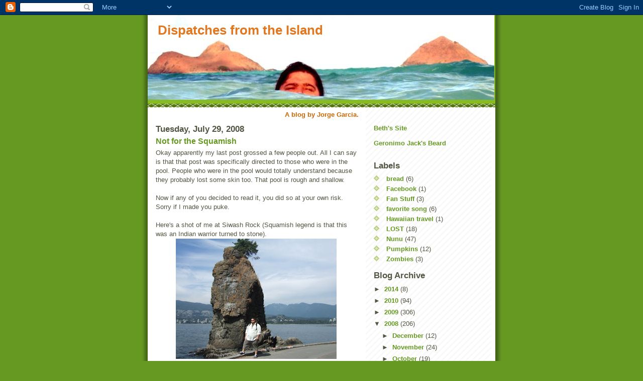

--- FILE ---
content_type: text/html; charset=UTF-8
request_url: https://dispatchesfromtheisland.blogspot.com/2008/07/not-for-squamish.html?showComment=1217411520000
body_size: 17235
content:
<!DOCTYPE html>
<html dir='ltr' xmlns='http://www.w3.org/1999/xhtml' xmlns:b='http://www.google.com/2005/gml/b' xmlns:data='http://www.google.com/2005/gml/data' xmlns:expr='http://www.google.com/2005/gml/expr'>
<head>
<link href='https://www.blogger.com/static/v1/widgets/2944754296-widget_css_bundle.css' rel='stylesheet' type='text/css'/>
<meta content='text/html; charset=UTF-8' http-equiv='Content-Type'/>
<meta content='blogger' name='generator'/>
<link href='https://dispatchesfromtheisland.blogspot.com/favicon.ico' rel='icon' type='image/x-icon'/>
<link href='http://dispatchesfromtheisland.blogspot.com/2008/07/not-for-squamish.html' rel='canonical'/>
<link rel="alternate" type="application/atom+xml" title="Dispatches from the Island - Atom" href="https://dispatchesfromtheisland.blogspot.com/feeds/posts/default" />
<link rel="alternate" type="application/rss+xml" title="Dispatches from the Island - RSS" href="https://dispatchesfromtheisland.blogspot.com/feeds/posts/default?alt=rss" />
<link rel="service.post" type="application/atom+xml" title="Dispatches from the Island - Atom" href="https://www.blogger.com/feeds/4709135205683579877/posts/default" />

<link rel="alternate" type="application/atom+xml" title="Dispatches from the Island - Atom" href="https://dispatchesfromtheisland.blogspot.com/feeds/9211939394492152325/comments/default" />
<!--Can't find substitution for tag [blog.ieCssRetrofitLinks]-->
<link href='https://blogger.googleusercontent.com/img/b/R29vZ2xl/AVvXsEjeY_TcJqrd1jHy8ieVAHEkr-XdrpRRFNCmBobxCUj-pAlQKr1GTVI0TffId1ENxPM8_k_ZRQ4-ngLWOgSM_lmV6gQkTM2jOc5X_klyIks3_cwhsQgKq-EeGrjhNDuBT3LeNX3BHeDxJ9Q/s320/simash.jpg' rel='image_src'/>
<meta content='http://dispatchesfromtheisland.blogspot.com/2008/07/not-for-squamish.html' property='og:url'/>
<meta content='Not for the Squamish' property='og:title'/>
<meta content='Okay apparently my last post grossed a few people out. All I can say is that that post was specifically directed to those who were in the po...' property='og:description'/>
<meta content='https://blogger.googleusercontent.com/img/b/R29vZ2xl/AVvXsEjeY_TcJqrd1jHy8ieVAHEkr-XdrpRRFNCmBobxCUj-pAlQKr1GTVI0TffId1ENxPM8_k_ZRQ4-ngLWOgSM_lmV6gQkTM2jOc5X_klyIks3_cwhsQgKq-EeGrjhNDuBT3LeNX3BHeDxJ9Q/w1200-h630-p-k-no-nu/simash.jpg' property='og:image'/>
<title>Dispatches from the Island: Not for the Squamish</title>
<style id='page-skin-1' type='text/css'><!--
/*
-----------------------------------------------
Blogger Template Style
Name:     Son of Moto (Mean Green Blogging Machine variation)
Date:     23 Feb 2004
Updated by: Blogger Team
----------------------------------------------- */
/* Primary layout */
body {
margin: 0;
padding: 0;
border: 0;
text-align: center;
color: #555544;
background: #692 url(https://resources.blogblog.com/blogblog/data/moto_son/outerwrap.gif) top center repeat-y;
font-size: small;
}
img {
border: 0;
display: block;
}
.clear {
clear: both;
}
/* Wrapper */
#outer-wrapper {
margin: 0 auto;
border: 0;
width: 692px;
text-align: left;
background: #ffffff url(https://resources.blogblog.com/blogblog/data/moto_son/innerwrap.gif) top right repeat-y;
font: normal normal 100% tahoma, 'Trebuchet MS', lucida, helvetica, sans-serif;
}
/* Header */
#header-wrapper	{
background: #8b2 url(https://resources.blogblog.com/blogblog/data/moto_son/headbotborder.gif) bottom left repeat-x;
margin: 0 auto;
padding-top: 0;
padding-right: 0;
padding-bottom: 15px;
padding-left: 0;
border: 0;
}
#header h1 {
text-align: left;
font-size: 200%;
color: #e1771e;
margin: 0;
padding-top: 15px;
padding-right: 20px;
padding-bottom: 0;
padding-left: 20px;
background-image: url(https://resources.blogblog.com/blogblog/data/moto_son/topper.gif);
background-repeat: repeat-x;
background-position: top left;
}
h1 a, h1 a:link, h1 a:visited {
color: #e1771e;
}
#header .description {
font-size: 110%;
text-align: left;
padding-top: 3px;
padding-right: 20px;
padding-bottom: 10px;
padding-left: 23px;
margin: 0;
line-height:140%;
color: #ffffee;
}
/* Inner layout */
#content-wrapper {
padding: 0 16px;
}
#main {
width: 400px;
float: left;
word-wrap: break-word; /* fix for long text breaking sidebar float in IE */
overflow: hidden;     /* fix for long non-text content breaking IE sidebar float */
}
#sidebar {
width: 226px;
float: right;
color: #555544;
word-wrap: break-word; /* fix for long text breaking sidebar float in IE */
overflow: hidden;     /* fix for long non-text content breaking IE sidebar float */
}
/* Bottom layout */
#footer	{
clear: left;
margin: 0;
padding: 0 20px;
border: 0;
text-align: left;
border-top: 1px solid #f9f9f9;
}
#footer .widget	{
text-align: left;
margin: 0;
padding: 10px 0;
background-color: transparent;
}
/* Default links 	*/
a:link, a:visited {
font-weight: bold;
text-decoration: none;
color: #669922;
background: transparent;
}
a:hover {
font-weight: bold;
text-decoration: underline;
color: #000000;
background: transparent;
}
a:active {
font-weight : bold;
text-decoration : none;
color: #000000;
background: transparent;
}
/* Typography */
.main p, .sidebar p, .post-body {
line-height: 140%;
margin-top: 5px;
margin-bottom: 1em;
}
.post-body blockquote {
line-height:1.3em;
}
h2, h3, h4, h5	{
margin: 0;
padding: 0;
}
h2 {
font-size: 130%;
}
h2.date-header {
color: #555544;
}
.post h3 {
margin-top: 5px;
font-size: 120%;
}
.post-footer {
font-style: italic;
}
.sidebar h2 {
color: #555544;
}
.sidebar .widget {
margin-top: 12px;
margin-right: 0;
margin-bottom: 13px;
margin-left: 0;
padding: 0;
}
.main .widget {
margin-top: 12px;
margin-right: 0;
margin-bottom: 0;
margin-left: 0;
}
li  {
line-height: 160%;
}
.sidebar ul {
margin-left: 0;
margin-top: 0;
padding-left: 0;
}
.sidebar ul li {
list-style: disc url(https://resources.blogblog.com/blogblog/data/moto_son/diamond.gif) inside;
vertical-align: top;
padding: 0;
margin: 0;
}
.widget-content {
margin-top: 0.5em;
}
/* Profile
----------------------------------------------- */
.profile-datablock {
margin-top: 3px;
margin-right: 0;
margin-bottom: 5px;
margin-left: 0;
line-height: 140%;
}
.profile-textblock {
margin-left: 0;
}
.profile-img {
float: left;
margin-top: 0;
margin-right: 5px;
margin-bottom: 5px;
margin-left: 0;
border:4px solid #8b2;
}
#comments  {
border: 0;
border-top: 1px dashed #eed;
margin-top: 10px;
margin-right: 0;
margin-bottom: 0;
margin-left: 0;
padding: 0;
}
#comments h4	{
margin-top: 10px;
font-weight: normal;
font-style: italic;
text-transform: uppercase;
letter-spacing: 1px;
}
#comments dl dt 	{
font-weight: bold;
font-style: italic;
margin-top: 35px;
padding-top: 1px;
padding-right: 0;
padding-bottom: 0;
padding-left: 18px;
background: transparent url(https://resources.blogblog.com/blogblog/data/moto_son/commentbug.gif) top left no-repeat;
}
#comments dl dd	{
padding: 0;
margin: 0;
}
.deleted-comment {
font-style:italic;
color:gray;
}
.feed-links {
clear: both;
line-height: 2.5em;
}
#blog-pager-newer-link {
float: left;
}
#blog-pager-older-link {
float: right;
}
#blog-pager {
text-align: center;
}
/** Page structure tweaks for layout editor wireframe */
body#layout #outer-wrapper {
padding-top: 0;
}
body#layout #header,
body#layout #content-wrapper,
body#layout #footer {
padding: 0;
}

--></style>
<link href='https://www.blogger.com/dyn-css/authorization.css?targetBlogID=4709135205683579877&amp;zx=d539de87-be5f-4654-8250-f4ad2e41c594' media='none' onload='if(media!=&#39;all&#39;)media=&#39;all&#39;' rel='stylesheet'/><noscript><link href='https://www.blogger.com/dyn-css/authorization.css?targetBlogID=4709135205683579877&amp;zx=d539de87-be5f-4654-8250-f4ad2e41c594' rel='stylesheet'/></noscript>
<meta name='google-adsense-platform-account' content='ca-host-pub-1556223355139109'/>
<meta name='google-adsense-platform-domain' content='blogspot.com'/>

</head>
<body>
<div class='navbar section' id='navbar'><div class='widget Navbar' data-version='1' id='Navbar1'><script type="text/javascript">
    function setAttributeOnload(object, attribute, val) {
      if(window.addEventListener) {
        window.addEventListener('load',
          function(){ object[attribute] = val; }, false);
      } else {
        window.attachEvent('onload', function(){ object[attribute] = val; });
      }
    }
  </script>
<div id="navbar-iframe-container"></div>
<script type="text/javascript" src="https://apis.google.com/js/platform.js"></script>
<script type="text/javascript">
      gapi.load("gapi.iframes:gapi.iframes.style.bubble", function() {
        if (gapi.iframes && gapi.iframes.getContext) {
          gapi.iframes.getContext().openChild({
              url: 'https://www.blogger.com/navbar/4709135205683579877?po\x3d9211939394492152325\x26origin\x3dhttps://dispatchesfromtheisland.blogspot.com',
              where: document.getElementById("navbar-iframe-container"),
              id: "navbar-iframe"
          });
        }
      });
    </script><script type="text/javascript">
(function() {
var script = document.createElement('script');
script.type = 'text/javascript';
script.src = '//pagead2.googlesyndication.com/pagead/js/google_top_exp.js';
var head = document.getElementsByTagName('head')[0];
if (head) {
head.appendChild(script);
}})();
</script>
</div></div>
<div id='outer-wrapper'><div id='wrap2'>
<!-- skip links for text browsers -->
<span id='skiplinks' style='display:none;'>
<a href='#main'>skip to main </a> |
      <a href='#sidebar'>skip to sidebar</a>
</span>
<div id='header-wrapper'>
<div class='header section' id='header'><div class='widget Header' data-version='1' id='Header1'>
<div id='header-inner' style='background-image: url("https://blogger.googleusercontent.com/img/b/R29vZ2xl/AVvXsEjelSUu40f187FLxtwZhyphenhyphenf-iTPMYD3l49RV_zQrpkvKP1DzGbaF6-vL41a41Z0-wNKJnOjRsz6v6X7vV73lV2WN0HuH72iTnx7bf9r7gSg4CGyf6DcdfG8kbsjTOP3w_4vxYoR8mKDXPiOK/s1600-r/PA030162.jpg"); background-position: left; width: 690px; min-height: 169px; _height: 169px; background-repeat: no-repeat; '>
<div class='titlewrapper' style='background: transparent'>
<h1 class='title' style='background: transparent; border-width: 0px'>
<a href='https://dispatchesfromtheisland.blogspot.com/'>
Dispatches from the Island
</a>
</h1>
</div>
<div class='descriptionwrapper'>
<p class='description'><span>
</span></p>
</div>
</div>
</div></div>
</div>
<div id='content-wrapper'>
<div id='crosscol-wrapper' style='text-align:center'>
<div class='crosscol section' id='crosscol'><div class='widget Text' data-version='1' id='Text3'>
<div class='widget-content'>
<b><span class="Apple-style-span"  style="color:#CC6600;">A blog by Jorge Garcia.</span></b>
</div>
<div class='clear'></div>
</div></div>
</div>
<div id='main-wrapper'>
<div class='main section' id='main'><div class='widget Blog' data-version='1' id='Blog1'>
<div class='blog-posts hfeed'>

          <div class="date-outer">
        
<h2 class='date-header'><span>Tuesday, July 29, 2008</span></h2>

          <div class="date-posts">
        
<div class='post-outer'>
<div class='post hentry uncustomized-post-template'>
<a name='9211939394492152325'></a>
<h3 class='post-title entry-title'>
<a href='https://dispatchesfromtheisland.blogspot.com/2008/07/not-for-squamish.html'>Not for the Squamish</a>
</h3>
<div class='post-header'>
<div class='post-header-line-1'></div>
</div>
<div class='post-body entry-content'>
Okay apparently my last post grossed a few people out. All I can say is that that post was specifically directed to those who were in the pool. People who were in the pool would totally understand because they probably lost some skin too. That pool is rough and shallow.&#160;<div><br /></div><div>Now if any of you decided to read it, you did so at your own risk. Sorry if I made you puke.&#160;</div><div><br /></div><div>Here's a shot of me at Siwash Rock (Squamish legend is that this was an Indian warrior turned to stone).</div><img alt="" border="0" id="BLOGGER_PHOTO_ID_5228639829112150338" src="https://blogger.googleusercontent.com/img/b/R29vZ2xl/AVvXsEjeY_TcJqrd1jHy8ieVAHEkr-XdrpRRFNCmBobxCUj-pAlQKr1GTVI0TffId1ENxPM8_k_ZRQ4-ngLWOgSM_lmV6gQkTM2jOc5X_klyIks3_cwhsQgKq-EeGrjhNDuBT3LeNX3BHeDxJ9Q/s320/simash.jpg" style="display:block; margin:0px auto 10px; text-align:center;cursor:pointer; cursor:hand;" /><div>And a picture of Shannon Falls in Squamish, BC. I highly recommend the restaurant across from it. And as you can see the view is pretty spectacular.</div><img alt="" border="0" id="BLOGGER_PHOTO_ID_5228639828032596002" src="https://blogger.googleusercontent.com/img/b/R29vZ2xl/AVvXsEhqCHS9w_Y3OgE5E4NSR0MQtg0aJ-UaN3Q6NrvFoL7RfjcUvBsh5d7a4wkyWThDAr8n6SJNfdSCGgAs1bq_t6RsRrjByP6OPM8H4yNfl0aTqE-jlgKPjnaQrl755F4DL8D5VQvpExT8kbQ/s320/shannon+falls.jpg" style="display:block; margin:0px auto 10px; text-align:center;cursor:pointer; cursor:hand;" />
<div style='clear: both;'></div>
</div>
<div class='post-footer'>
<div class='post-footer-line post-footer-line-1'>
<span class='post-author vcard'>
Posted by
<span class='fn'>Jorge Garcia</span>
</span>
<span class='post-timestamp'>
at
<a class='timestamp-link' href='https://dispatchesfromtheisland.blogspot.com/2008/07/not-for-squamish.html' rel='bookmark' title='permanent link'><abbr class='published' title='2008-07-29T20:05:00-07:00'>8:05&#8239;PM</abbr></a>
</span>
<span class='reaction-buttons'>
</span>
<span class='star-ratings'>
</span>
<span class='post-comment-link'>
</span>
<span class='post-backlinks post-comment-link'>
</span>
<span class='post-icons'>
<span class='item-control blog-admin pid-1211747044'>
<a href='https://www.blogger.com/post-edit.g?blogID=4709135205683579877&postID=9211939394492152325&from=pencil' title='Edit Post'>
<img alt='' class='icon-action' height='18' src='https://resources.blogblog.com/img/icon18_edit_allbkg.gif' width='18'/>
</a>
</span>
</span>
</div>
<div class='post-footer-line post-footer-line-2'>
<span class='post-labels'>
</span>
</div>
<div class='post-footer-line post-footer-line-3'>
<span class='post-location'>
</span>
</div>
</div>
</div>
<div class='comments' id='comments'>
<a name='comments'></a>
<h4>
29
comments:
        
</h4>
<dl class='avatar-comment-indent' id='comments-block'>
<dt class='comment-author ' id='c3081495330217900904'>
<a name='c3081495330217900904'></a>
<div class="avatar-image-container avatar-stock"><span dir="ltr"><a href="https://www.blogger.com/profile/11603037642880293911" target="" rel="nofollow" onclick="" class="avatar-hovercard" id="av-3081495330217900904-11603037642880293911"><img src="//www.blogger.com/img/blogger_logo_round_35.png" width="35" height="35" alt="" title="elainemarieg">

</a></span></div>
<a href='https://www.blogger.com/profile/11603037642880293911' rel='nofollow'>elainemarieg</a>
said...
</dt>
<dd class='comment-body'>
<p>Your last post was informative, but the picture was unavoidable! These pictures surely make up for it!  Thanks!</p>
</dd>
<dd class='comment-footer'>
<span class='comment-timestamp'>
<a href='https://dispatchesfromtheisland.blogspot.com/2008/07/not-for-squamish.html?showComment=1217388000000#c3081495330217900904' title='comment permalink'>
July 29, 2008 at 8:20&#8239;PM
</a>
<span class='item-control blog-admin pid-916354905'>
<a class='comment-delete' href='https://www.blogger.com/comment/delete/4709135205683579877/3081495330217900904' title='Delete Comment'>
<img src='https://resources.blogblog.com/img/icon_delete13.gif'/>
</a>
</span>
</span>
</dd>
<dt class='comment-author ' id='c6618177029624444018'>
<a name='c6618177029624444018'></a>
<div class="avatar-image-container vcard"><span dir="ltr"><a href="https://www.blogger.com/profile/09644395385612078883" target="" rel="nofollow" onclick="" class="avatar-hovercard" id="av-6618177029624444018-09644395385612078883"><img src="https://resources.blogblog.com/img/blank.gif" width="35" height="35" class="delayLoad" style="display: none;" longdesc="//blogger.googleusercontent.com/img/b/R29vZ2xl/AVvXsEg7EwZtkqsvmTaT3FmRMkAmyqXwtDa2BQXGM0gG16ObCMPJtTu1tfvTu1PJQXqFO1eF6lrlzsT8d6Q0AGJNypQlUNWU723XQ3CXCG8kXDirFaZrX8JqrOAdCkfb05MhUsc/s45-c/file1631.jpg" alt="" title="Petra">

<noscript><img src="//blogger.googleusercontent.com/img/b/R29vZ2xl/AVvXsEg7EwZtkqsvmTaT3FmRMkAmyqXwtDa2BQXGM0gG16ObCMPJtTu1tfvTu1PJQXqFO1eF6lrlzsT8d6Q0AGJNypQlUNWU723XQ3CXCG8kXDirFaZrX8JqrOAdCkfb05MhUsc/s45-c/file1631.jpg" width="35" height="35" class="photo" alt=""></noscript></a></span></div>
<a href='https://www.blogger.com/profile/09644395385612078883' rel='nofollow'>Petra</a>
said...
</dt>
<dd class='comment-body'>
<p>Vancouver is an incredible city.  If you are still there and have time, try to get down to English Bay and tour Stanley Park.<BR/><BR/>Nearby, there is even a suspension bridge, if you want to re-enact a scene from LOST!  LOL <BR/><BR/>http://www.capbridge.com/<BR/><BR/>If you plan to go to Vancouver Island (though you may have a thing about islands! *G*), and see Victoria, be sure to try some Rogers Chocolates.  They are famous worldwide!<BR/><BR/>Enjoy your vacation, Jorge!<BR/><BR/>: )  P</p>
</dd>
<dd class='comment-footer'>
<span class='comment-timestamp'>
<a href='https://dispatchesfromtheisland.blogspot.com/2008/07/not-for-squamish.html?showComment=1217390100000#c6618177029624444018' title='comment permalink'>
July 29, 2008 at 8:55&#8239;PM
</a>
<span class='item-control blog-admin pid-2003841979'>
<a class='comment-delete' href='https://www.blogger.com/comment/delete/4709135205683579877/6618177029624444018' title='Delete Comment'>
<img src='https://resources.blogblog.com/img/icon_delete13.gif'/>
</a>
</span>
</span>
</dd>
<dt class='comment-author ' id='c5753046695997774690'>
<a name='c5753046695997774690'></a>
<div class="avatar-image-container vcard"><span dir="ltr"><a href="https://www.blogger.com/profile/15650070302532407182" target="" rel="nofollow" onclick="" class="avatar-hovercard" id="av-5753046695997774690-15650070302532407182"><img src="https://resources.blogblog.com/img/blank.gif" width="35" height="35" class="delayLoad" style="display: none;" longdesc="//2.bp.blogspot.com/_n2U1LYFMNx0/SasNOcVjBwI/AAAAAAAAAC8/njQlzW0cvRI/S45-s35/Cubs%2Blogo.jpg" alt="" title="Rachel Snyder">

<noscript><img src="//2.bp.blogspot.com/_n2U1LYFMNx0/SasNOcVjBwI/AAAAAAAAAC8/njQlzW0cvRI/S45-s35/Cubs%2Blogo.jpg" width="35" height="35" class="photo" alt=""></noscript></a></span></div>
<a href='https://www.blogger.com/profile/15650070302532407182' rel='nofollow'>Rachel Snyder</a>
said...
</dt>
<dd class='comment-body'>
<p>Well, you didn't exactly warn us about that post beforehand :-P<BR/><BR/>I agree with DP though, those pics are gorgeous. My mom's from western WA, near the BC border. I love the Northwest.</p>
</dd>
<dd class='comment-footer'>
<span class='comment-timestamp'>
<a href='https://dispatchesfromtheisland.blogspot.com/2008/07/not-for-squamish.html?showComment=1217390100001#c5753046695997774690' title='comment permalink'>
July 29, 2008 at 8:55&#8239;PM
</a>
<span class='item-control blog-admin pid-2120337687'>
<a class='comment-delete' href='https://www.blogger.com/comment/delete/4709135205683579877/5753046695997774690' title='Delete Comment'>
<img src='https://resources.blogblog.com/img/icon_delete13.gif'/>
</a>
</span>
</span>
</dd>
<dt class='comment-author ' id='c642544469292362158'>
<a name='c642544469292362158'></a>
<div class="avatar-image-container vcard"><span dir="ltr"><a href="https://www.blogger.com/profile/13807617344101669416" target="" rel="nofollow" onclick="" class="avatar-hovercard" id="av-642544469292362158-13807617344101669416"><img src="https://resources.blogblog.com/img/blank.gif" width="35" height="35" class="delayLoad" style="display: none;" longdesc="//blogger.googleusercontent.com/img/b/R29vZ2xl/AVvXsEj2FJm4Bu_dSTR46ckrrC1leMhAVW3nBKSziOv2G4nBaslEdRaEGKZqVOSO4TjCOzKD6yOd2HpZd98uRJ5B9mKtthUSK1ulVqdqyCpXNRb7bvfLMCDPAGWHMSVGE8rU0w/s45-c/ad_01.jpeg" alt="" title="Alice">

<noscript><img src="//blogger.googleusercontent.com/img/b/R29vZ2xl/AVvXsEj2FJm4Bu_dSTR46ckrrC1leMhAVW3nBKSziOv2G4nBaslEdRaEGKZqVOSO4TjCOzKD6yOd2HpZd98uRJ5B9mKtthUSK1ulVqdqyCpXNRb7bvfLMCDPAGWHMSVGE8rU0w/s45-c/ad_01.jpeg" width="35" height="35" class="photo" alt=""></noscript></a></span></div>
<a href='https://www.blogger.com/profile/13807617344101669416' rel='nofollow'>Alice</a>
said...
</dt>
<dd class='comment-body'>
<p>Aunque nos haya dado asco, se te quiere se te quieereeeeeee :D</p>
</dd>
<dd class='comment-footer'>
<span class='comment-timestamp'>
<a href='https://dispatchesfromtheisland.blogspot.com/2008/07/not-for-squamish.html?showComment=1217390640000#c642544469292362158' title='comment permalink'>
July 29, 2008 at 9:04&#8239;PM
</a>
<span class='item-control blog-admin pid-1984774262'>
<a class='comment-delete' href='https://www.blogger.com/comment/delete/4709135205683579877/642544469292362158' title='Delete Comment'>
<img src='https://resources.blogblog.com/img/icon_delete13.gif'/>
</a>
</span>
</span>
</dd>
<dt class='comment-author ' id='c1965593801216055393'>
<a name='c1965593801216055393'></a>
<div class="avatar-image-container avatar-stock"><span dir="ltr"><a href="https://www.blogger.com/profile/15351552966581111467" target="" rel="nofollow" onclick="" class="avatar-hovercard" id="av-1965593801216055393-15351552966581111467"><img src="//www.blogger.com/img/blogger_logo_round_35.png" width="35" height="35" alt="" title="groovymom">

</a></span></div>
<a href='https://www.blogger.com/profile/15351552966581111467' rel='nofollow'>groovymom</a>
said...
</dt>
<dd class='comment-body'>
<p>Enjoying all of your posts SO much!!!  <BR/><BR/>Hope your hand is better - looked like a nasty scrape.<BR/><BR/>We were on a long weekend trip to Kentucky (just back) and I was taking oodles of pictures.  I had an overwhelming desire to take a picture of a cross walk signal. Totally your fault...<BR/><BR/>Thanks for sharing - Happy Trails!</p>
</dd>
<dd class='comment-footer'>
<span class='comment-timestamp'>
<a href='https://dispatchesfromtheisland.blogspot.com/2008/07/not-for-squamish.html?showComment=1217390640001#c1965593801216055393' title='comment permalink'>
July 29, 2008 at 9:04&#8239;PM
</a>
<span class='item-control blog-admin pid-1952149021'>
<a class='comment-delete' href='https://www.blogger.com/comment/delete/4709135205683579877/1965593801216055393' title='Delete Comment'>
<img src='https://resources.blogblog.com/img/icon_delete13.gif'/>
</a>
</span>
</span>
</dd>
<dt class='comment-author ' id='c1458561623242413529'>
<a name='c1458561623242413529'></a>
<div class="avatar-image-container vcard"><span dir="ltr"><a href="https://www.blogger.com/profile/16952319159972055537" target="" rel="nofollow" onclick="" class="avatar-hovercard" id="av-1458561623242413529-16952319159972055537"><img src="https://resources.blogblog.com/img/blank.gif" width="35" height="35" class="delayLoad" style="display: none;" longdesc="//blogger.googleusercontent.com/img/b/R29vZ2xl/AVvXsEg69HiiPH2umAwBLqaTbjRQ6vYB3kLX0nOiTK4mq-nPbwwzEcqC2xTtmFZ6DPl8fu0rq6FZCHBXeSphE7hsGJiyeB9N3T9Y0uykcT9C9VpFXx2jBLDUD2s0NdcOrdmJmw/s45-c/yop.jpg" alt="" title="Mara">

<noscript><img src="//blogger.googleusercontent.com/img/b/R29vZ2xl/AVvXsEg69HiiPH2umAwBLqaTbjRQ6vYB3kLX0nOiTK4mq-nPbwwzEcqC2xTtmFZ6DPl8fu0rq6FZCHBXeSphE7hsGJiyeB9N3T9Y0uykcT9C9VpFXx2jBLDUD2s0NdcOrdmJmw/s45-c/yop.jpg" width="35" height="35" class="photo" alt=""></noscript></a></span></div>
<a href='https://www.blogger.com/profile/16952319159972055537' rel='nofollow'>Mara</a>
said...
</dt>
<dd class='comment-body'>
<p>Ouch! I wanna go to that restaurant!!! ;)</p>
</dd>
<dd class='comment-footer'>
<span class='comment-timestamp'>
<a href='https://dispatchesfromtheisland.blogspot.com/2008/07/not-for-squamish.html?showComment=1217404200000#c1458561623242413529' title='comment permalink'>
July 30, 2008 at 12:50&#8239;AM
</a>
<span class='item-control blog-admin pid-1252871357'>
<a class='comment-delete' href='https://www.blogger.com/comment/delete/4709135205683579877/1458561623242413529' title='Delete Comment'>
<img src='https://resources.blogblog.com/img/icon_delete13.gif'/>
</a>
</span>
</span>
</dd>
<dt class='comment-author ' id='c6881333968692258612'>
<a name='c6881333968692258612'></a>
<div class="avatar-image-container vcard"><span dir="ltr"><a href="https://www.blogger.com/profile/17921016789531677296" target="" rel="nofollow" onclick="" class="avatar-hovercard" id="av-6881333968692258612-17921016789531677296"><img src="https://resources.blogblog.com/img/blank.gif" width="35" height="35" class="delayLoad" style="display: none;" longdesc="//blogger.googleusercontent.com/img/b/R29vZ2xl/AVvXsEhGYWvKGsl2nalXzKVBn1y3MKaD5XUWm58Od_PjqTUu6-06Eth7-9l9-LfHFjhYeg4DCb0oGwf3PQKiudmkULHA65x9H9RZS3q1R_sNscPoRxNF9g8zj7oLUFo4YJom91A/s45-c/cb.jpg" alt="" title="booradley">

<noscript><img src="//blogger.googleusercontent.com/img/b/R29vZ2xl/AVvXsEhGYWvKGsl2nalXzKVBn1y3MKaD5XUWm58Od_PjqTUu6-06Eth7-9l9-LfHFjhYeg4DCb0oGwf3PQKiudmkULHA65x9H9RZS3q1R_sNscPoRxNF9g8zj7oLUFo4YJom91A/s45-c/cb.jpg" width="35" height="35" class="photo" alt=""></noscript></a></span></div>
<a href='https://www.blogger.com/profile/17921016789531677296' rel='nofollow'>booradley</a>
said...
</dt>
<dd class='comment-body'>
<p>Okay, but now this post was TOO tasteful.</p>
</dd>
<dd class='comment-footer'>
<span class='comment-timestamp'>
<a href='https://dispatchesfromtheisland.blogspot.com/2008/07/not-for-squamish.html?showComment=1217406060000#c6881333968692258612' title='comment permalink'>
July 30, 2008 at 1:21&#8239;AM
</a>
<span class='item-control blog-admin pid-453245845'>
<a class='comment-delete' href='https://www.blogger.com/comment/delete/4709135205683579877/6881333968692258612' title='Delete Comment'>
<img src='https://resources.blogblog.com/img/icon_delete13.gif'/>
</a>
</span>
</span>
</dd>
<dt class='comment-author ' id='c480439328031151498'>
<a name='c480439328031151498'></a>
<div class="avatar-image-container avatar-stock"><span dir="ltr"><a href="https://www.blogger.com/profile/08897801559071928914" target="" rel="nofollow" onclick="" class="avatar-hovercard" id="av-480439328031151498-08897801559071928914"><img src="//www.blogger.com/img/blogger_logo_round_35.png" width="35" height="35" alt="" title="Thomas">

</a></span></div>
<a href='https://www.blogger.com/profile/08897801559071928914' rel='nofollow'>Thomas</a>
said...
</dt>
<dd class='comment-body'>
<p>hey jorge,<BR/><BR/>the foto of the waterfall is really nice. i hope that i can make a journey to canada, especially to vancouver, sometimes. but the distance is so long from germany. i saw many fotos of this area and the nature there looks just amazing! and now everybody says that vancouver is an incredible city... i want to go there soo much. :( <BR/><BR/>Enjoy the rest of your vacation jorge.<BR/><BR/>PS: And by the way, if you plan to meet Evangeline (i think she celebrates her birthday at her parents, near to vancouver), tell her nice greetings and a "Happy Birthday" from me. i wrote her a letter a year ago, but til now nothing came back. :( <BR/><BR/>Thomas :-)</p>
</dd>
<dd class='comment-footer'>
<span class='comment-timestamp'>
<a href='https://dispatchesfromtheisland.blogspot.com/2008/07/not-for-squamish.html?showComment=1217411520000#c480439328031151498' title='comment permalink'>
July 30, 2008 at 2:52&#8239;AM
</a>
<span class='item-control blog-admin pid-1242241768'>
<a class='comment-delete' href='https://www.blogger.com/comment/delete/4709135205683579877/480439328031151498' title='Delete Comment'>
<img src='https://resources.blogblog.com/img/icon_delete13.gif'/>
</a>
</span>
</span>
</dd>
<dt class='comment-author ' id='c6060795041022664661'>
<a name='c6060795041022664661'></a>
<div class="avatar-image-container vcard"><span dir="ltr"><a href="https://www.blogger.com/profile/17906184490587749493" target="" rel="nofollow" onclick="" class="avatar-hovercard" id="av-6060795041022664661-17906184490587749493"><img src="https://resources.blogblog.com/img/blank.gif" width="35" height="35" class="delayLoad" style="display: none;" longdesc="//blogger.googleusercontent.com/img/b/R29vZ2xl/AVvXsEgoDolWh4rNk_Q3KzDuul8ZVS-ClcP7mFMrJ8Y2WXBtCkcSVTg4yF9yARaNItE7ag2SSLfuXe3pFlt8eCSyvhzMAsM7cKJfcGLlntmWZkehB8uIXA2MpwOGVznfhm0Ccw/s45-c/Jodi.jpg" alt="" title="Jodi">

<noscript><img src="//blogger.googleusercontent.com/img/b/R29vZ2xl/AVvXsEgoDolWh4rNk_Q3KzDuul8ZVS-ClcP7mFMrJ8Y2WXBtCkcSVTg4yF9yARaNItE7ag2SSLfuXe3pFlt8eCSyvhzMAsM7cKJfcGLlntmWZkehB8uIXA2MpwOGVznfhm0Ccw/s45-c/Jodi.jpg" width="35" height="35" class="photo" alt=""></noscript></a></span></div>
<a href='https://www.blogger.com/profile/17906184490587749493' rel='nofollow'>Jodi</a>
said...
</dt>
<dd class='comment-body'>
<p>OMG that view IS spectacular. Great shot!<BR/><BR/>Hope your hand is feeling better. Don't worry, you didn't gross me out. The first thought I had was ouch. The second thought I actually had was..'I hope he put Neosporin on it so it doesn't get infected'.</p>
</dd>
<dd class='comment-footer'>
<span class='comment-timestamp'>
<a href='https://dispatchesfromtheisland.blogspot.com/2008/07/not-for-squamish.html?showComment=1217413620000#c6060795041022664661' title='comment permalink'>
July 30, 2008 at 3:27&#8239;AM
</a>
<span class='item-control blog-admin pid-438717448'>
<a class='comment-delete' href='https://www.blogger.com/comment/delete/4709135205683579877/6060795041022664661' title='Delete Comment'>
<img src='https://resources.blogblog.com/img/icon_delete13.gif'/>
</a>
</span>
</span>
</dd>
<dt class='comment-author ' id='c6467017865688885149'>
<a name='c6467017865688885149'></a>
<div class="avatar-image-container vcard"><span dir="ltr"><a href="https://www.blogger.com/profile/06586957083653609072" target="" rel="nofollow" onclick="" class="avatar-hovercard" id="av-6467017865688885149-06586957083653609072"><img src="https://resources.blogblog.com/img/blank.gif" width="35" height="35" class="delayLoad" style="display: none;" longdesc="//blogger.googleusercontent.com/img/b/R29vZ2xl/AVvXsEgRcWvLfRCY9rLHUU32VkDxXOvkE4nOfqi0zWEd7izKfx0vM8nvhbc5YZnC-zyte_xU_OBdwaAk3XKKW3etXSL0t-T7BpBLz4TCdHbIEWRH0jb6Brgp1o0E1y8lpYTEXAM/s45-c/john_ritter.jpg" alt="" title="chunky_lover68">

<noscript><img src="//blogger.googleusercontent.com/img/b/R29vZ2xl/AVvXsEgRcWvLfRCY9rLHUU32VkDxXOvkE4nOfqi0zWEd7izKfx0vM8nvhbc5YZnC-zyte_xU_OBdwaAk3XKKW3etXSL0t-T7BpBLz4TCdHbIEWRH0jb6Brgp1o0E1y8lpYTEXAM/s45-c/john_ritter.jpg" width="35" height="35" class="photo" alt=""></noscript></a></span></div>
<a href='https://www.blogger.com/profile/06586957083653609072' rel='nofollow'>chunky_lover68</a>
said...
</dt>
<dd class='comment-body'>
<p>oooooo your in B.C.<BR/>I hope you enjoy it!<BR/>get over to Vancouver Island if you can. mind you, might be sick of islands.</p>
</dd>
<dd class='comment-footer'>
<span class='comment-timestamp'>
<a href='https://dispatchesfromtheisland.blogspot.com/2008/07/not-for-squamish.html?showComment=1217422260000#c6467017865688885149' title='comment permalink'>
July 30, 2008 at 5:51&#8239;AM
</a>
<span class='item-control blog-admin pid-1258576107'>
<a class='comment-delete' href='https://www.blogger.com/comment/delete/4709135205683579877/6467017865688885149' title='Delete Comment'>
<img src='https://resources.blogblog.com/img/icon_delete13.gif'/>
</a>
</span>
</span>
</dd>
<dt class='comment-author ' id='c4001016104894689629'>
<a name='c4001016104894689629'></a>
<div class="avatar-image-container avatar-stock"><span dir="ltr"><img src="//resources.blogblog.com/img/blank.gif" width="35" height="35" alt="" title="Anonymous">

</span></div>
Anonymous
said...
</dt>
<dd class='comment-body'>
<p>Something that's a little grosser than cutting up your hands in the pool is cutting up your hands while scuba diving 40 feet down! At that point, there's no red in the color spectrum, so your blood comes out looking all green and algae-like. Oh yeah. :-)<BR/><BR/>I have all sorts of scars on my hands from hitting the bottom of the pool. All I can say is, glad it was the hands and not the head.<BR/><BR/>Blog on!</p>
</dd>
<dd class='comment-footer'>
<span class='comment-timestamp'>
<a href='https://dispatchesfromtheisland.blogspot.com/2008/07/not-for-squamish.html?showComment=1217425800000#c4001016104894689629' title='comment permalink'>
July 30, 2008 at 6:50&#8239;AM
</a>
<span class='item-control blog-admin pid-396346762'>
<a class='comment-delete' href='https://www.blogger.com/comment/delete/4709135205683579877/4001016104894689629' title='Delete Comment'>
<img src='https://resources.blogblog.com/img/icon_delete13.gif'/>
</a>
</span>
</span>
</dd>
<dt class='comment-author ' id='c1274137709040580122'>
<a name='c1274137709040580122'></a>
<div class="avatar-image-container vcard"><span dir="ltr"><a href="https://www.blogger.com/profile/14316656628054511749" target="" rel="nofollow" onclick="" class="avatar-hovercard" id="av-1274137709040580122-14316656628054511749"><img src="https://resources.blogblog.com/img/blank.gif" width="35" height="35" class="delayLoad" style="display: none;" longdesc="//blogger.googleusercontent.com/img/b/R29vZ2xl/AVvXsEiSvfSKkhIsXIEvGepc-3ovJbOg65JwL217s3HxoxBz5KWga_XY07VK5doRCVO6c9wlgpNgOLonQsqCrct70A7s9k_OJT-05cdblPtbhmAq9vycTWAdENjppd9-Vd7U0Q/s45-c/topanga.jpg" alt="" title="Topanga">

<noscript><img src="//blogger.googleusercontent.com/img/b/R29vZ2xl/AVvXsEiSvfSKkhIsXIEvGepc-3ovJbOg65JwL217s3HxoxBz5KWga_XY07VK5doRCVO6c9wlgpNgOLonQsqCrct70A7s9k_OJT-05cdblPtbhmAq9vycTWAdENjppd9-Vd7U0Q/s45-c/topanga.jpg" width="35" height="35" class="photo" alt=""></noscript></a></span></div>
<a href='https://www.blogger.com/profile/14316656628054511749' rel='nofollow'>Topanga</a>
said...
</dt>
<dd class='comment-body'>
<p>It takes a lot to make me puke.  I studied biology in university.  A person tends to need a strong stomach for that.  One think that will make me gag is phlegm.  I once considered becoming a doctor but when I considered how much phlegm.. and sick people in general.. totally grosses me out, I decided medicine probably wasn't the direction I should go.<BR/><BR/>When are you coming to Nova Scotia for a tour?  Every Canadian <I>(except those who live in BC)</I> knows the East coast is the best coast.</p>
</dd>
<dd class='comment-footer'>
<span class='comment-timestamp'>
<a href='https://dispatchesfromtheisland.blogspot.com/2008/07/not-for-squamish.html?showComment=1217430060000#c1274137709040580122' title='comment permalink'>
July 30, 2008 at 8:01&#8239;AM
</a>
<span class='item-control blog-admin pid-638822189'>
<a class='comment-delete' href='https://www.blogger.com/comment/delete/4709135205683579877/1274137709040580122' title='Delete Comment'>
<img src='https://resources.blogblog.com/img/icon_delete13.gif'/>
</a>
</span>
</span>
</dd>
<dt class='comment-author ' id='c1967876255844177496'>
<a name='c1967876255844177496'></a>
<div class="avatar-image-container vcard"><span dir="ltr"><a href="https://www.blogger.com/profile/03543853940645527249" target="" rel="nofollow" onclick="" class="avatar-hovercard" id="av-1967876255844177496-03543853940645527249"><img src="https://resources.blogblog.com/img/blank.gif" width="35" height="35" class="delayLoad" style="display: none;" longdesc="//blogger.googleusercontent.com/img/b/R29vZ2xl/AVvXsEhTcKO_vA3ODvPhVEc2CC7W-hk1WGxigRTECF2IvkHNnVRvttDUzIlKdu2Po0QX9jLEJ-7aE_m5saZptczwrB68ehC19bUwXpBZMtq8SOsEG6HfXXj1nGTSPEQlTUZNZXc/s45-c/*" alt="" title="Marni">

<noscript><img src="//blogger.googleusercontent.com/img/b/R29vZ2xl/AVvXsEhTcKO_vA3ODvPhVEc2CC7W-hk1WGxigRTECF2IvkHNnVRvttDUzIlKdu2Po0QX9jLEJ-7aE_m5saZptczwrB68ehC19bUwXpBZMtq8SOsEG6HfXXj1nGTSPEQlTUZNZXc/s45-c/*" width="35" height="35" class="photo" alt=""></noscript></a></span></div>
<a href='https://www.blogger.com/profile/03543853940645527249' rel='nofollow'>Marni</a>
said...
</dt>
<dd class='comment-body'>
<p>Bee - you - ti - full!</p>
</dd>
<dd class='comment-footer'>
<span class='comment-timestamp'>
<a href='https://dispatchesfromtheisland.blogspot.com/2008/07/not-for-squamish.html?showComment=1217434200000#c1967876255844177496' title='comment permalink'>
July 30, 2008 at 9:10&#8239;AM
</a>
<span class='item-control blog-admin pid-303212236'>
<a class='comment-delete' href='https://www.blogger.com/comment/delete/4709135205683579877/1967876255844177496' title='Delete Comment'>
<img src='https://resources.blogblog.com/img/icon_delete13.gif'/>
</a>
</span>
</span>
</dd>
<dt class='comment-author ' id='c1313198285521739225'>
<a name='c1313198285521739225'></a>
<div class="avatar-image-container vcard"><span dir="ltr"><a href="https://www.blogger.com/profile/05862560939878658177" target="" rel="nofollow" onclick="" class="avatar-hovercard" id="av-1313198285521739225-05862560939878658177"><img src="https://resources.blogblog.com/img/blank.gif" width="35" height="35" class="delayLoad" style="display: none;" longdesc="//4.bp.blogspot.com/_PwiRmehlU54/SfjvJp1HbTI/AAAAAAAAATg/gyNHYM8J4TY/S45-s35/sunshinepictures%2B025.JPG" alt="" title="redelf">

<noscript><img src="//4.bp.blogspot.com/_PwiRmehlU54/SfjvJp1HbTI/AAAAAAAAATg/gyNHYM8J4TY/S45-s35/sunshinepictures%2B025.JPG" width="35" height="35" class="photo" alt=""></noscript></a></span></div>
<a href='https://www.blogger.com/profile/05862560939878658177' rel='nofollow'>redelf</a>
said...
</dt>
<dd class='comment-body'>
<p>Wow that is sooo gorgeous!!! I want to travel so bad. :sigh:<BR/><BR/>From your last post...no puking here. I am a mother of three. I have seen things that would make grown men cry!!! So no I wasnt grossed out.</p>
</dd>
<dd class='comment-footer'>
<span class='comment-timestamp'>
<a href='https://dispatchesfromtheisland.blogspot.com/2008/07/not-for-squamish.html?showComment=1217449140000#c1313198285521739225' title='comment permalink'>
July 30, 2008 at 1:19&#8239;PM
</a>
<span class='item-control blog-admin pid-2795341'>
<a class='comment-delete' href='https://www.blogger.com/comment/delete/4709135205683579877/1313198285521739225' title='Delete Comment'>
<img src='https://resources.blogblog.com/img/icon_delete13.gif'/>
</a>
</span>
</span>
</dd>
<dt class='comment-author ' id='c3904788495507561459'>
<a name='c3904788495507561459'></a>
<div class="avatar-image-container vcard"><span dir="ltr"><a href="https://www.blogger.com/profile/12578115130265994819" target="" rel="nofollow" onclick="" class="avatar-hovercard" id="av-3904788495507561459-12578115130265994819"><img src="https://resources.blogblog.com/img/blank.gif" width="35" height="35" class="delayLoad" style="display: none;" longdesc="//blogger.googleusercontent.com/img/b/R29vZ2xl/AVvXsEgFgV8fIfVseqHocecQqpvQNi2cb8LkhVq0UvkKCbzpFpcaWU827G4Kjp2XqHCtv0dQEN1PbRGLAeEmzyH0kYm0o62e07i_46P8wNKNIPgYRvpN_4h4efkXaok73WoD0g/s45-c/DSC06160.JPG" alt="" title="LizMcG">

<noscript><img src="//blogger.googleusercontent.com/img/b/R29vZ2xl/AVvXsEgFgV8fIfVseqHocecQqpvQNi2cb8LkhVq0UvkKCbzpFpcaWU827G4Kjp2XqHCtv0dQEN1PbRGLAeEmzyH0kYm0o62e07i_46P8wNKNIPgYRvpN_4h4efkXaok73WoD0g/s45-c/DSC06160.JPG" width="35" height="35" class="photo" alt=""></noscript></a></span></div>
<a href='https://www.blogger.com/profile/12578115130265994819' rel='nofollow'>LizMcG</a>
said...
</dt>
<dd class='comment-body'>
<p>The post before had a picture of a "leather jacket" and people were squimish about a scrapped knuckle? Seriously?</p>
</dd>
<dd class='comment-footer'>
<span class='comment-timestamp'>
<a href='https://dispatchesfromtheisland.blogspot.com/2008/07/not-for-squamish.html?showComment=1217485320000#c3904788495507561459' title='comment permalink'>
July 30, 2008 at 11:22&#8239;PM
</a>
<span class='item-control blog-admin pid-593320821'>
<a class='comment-delete' href='https://www.blogger.com/comment/delete/4709135205683579877/3904788495507561459' title='Delete Comment'>
<img src='https://resources.blogblog.com/img/icon_delete13.gif'/>
</a>
</span>
</span>
</dd>
<dt class='comment-author ' id='c8337792082203469557'>
<a name='c8337792082203469557'></a>
<div class="avatar-image-container avatar-stock"><span dir="ltr"><a href="https://www.blogger.com/profile/00085336277937713175" target="" rel="nofollow" onclick="" class="avatar-hovercard" id="av-8337792082203469557-00085336277937713175"><img src="//www.blogger.com/img/blogger_logo_round_35.png" width="35" height="35" alt="" title="PR_Nestin">

</a></span></div>
<a href='https://www.blogger.com/profile/00085336277937713175' rel='nofollow'>PR_Nestin</a>
said...
</dt>
<dd class='comment-body'>
<p>Dear Mr. Jorge Garcia<BR/><BR/>On behalf of all your fans in Russia - thank you for everything you&#8217;ve done to delight the reading public! Unfortunately, not all of your fans know foreign languages, so we, Russian translators, have undertaken to translate your pieces into Russian and publish them in the Russian blogosphere in order to allow those who aren&#8217;t strong in foreign languages to read the best translations of your blog posts. We hope you won&#8217;t object, as this is a great opportunity to delight a wider audience! &#61514;<BR/><BR/>Sincerely,<BR/>TransLink Agency<BR/>Translators from Russia</p>
</dd>
<dd class='comment-footer'>
<span class='comment-timestamp'>
<a href='https://dispatchesfromtheisland.blogspot.com/2008/07/not-for-squamish.html?showComment=1217487240000#c8337792082203469557' title='comment permalink'>
July 30, 2008 at 11:54&#8239;PM
</a>
<span class='item-control blog-admin pid-1498718685'>
<a class='comment-delete' href='https://www.blogger.com/comment/delete/4709135205683579877/8337792082203469557' title='Delete Comment'>
<img src='https://resources.blogblog.com/img/icon_delete13.gif'/>
</a>
</span>
</span>
</dd>
<dt class='comment-author ' id='c5562687199074790763'>
<a name='c5562687199074790763'></a>
<div class="avatar-image-container avatar-stock"><span dir="ltr"><a href="https://www.blogger.com/profile/17925443366179659810" target="" rel="nofollow" onclick="" class="avatar-hovercard" id="av-5562687199074790763-17925443366179659810"><img src="//www.blogger.com/img/blogger_logo_round_35.png" width="35" height="35" alt="" title="Unknown">

</a></span></div>
<a href='https://www.blogger.com/profile/17925443366179659810' rel='nofollow'>Unknown</a>
said...
</dt>
<dd class='comment-body'>
<p>Jorge,<BR/><BR/>Yes indeed BC is a beautiful.  Unfortunately you have an economy based on resources which is going to tank very quickly.  If you had waited a year you might have been able to go for 1/2 price.</p>
</dd>
<dd class='comment-footer'>
<span class='comment-timestamp'>
<a href='https://dispatchesfromtheisland.blogspot.com/2008/07/not-for-squamish.html?showComment=1217529900000#c5562687199074790763' title='comment permalink'>
July 31, 2008 at 11:45&#8239;AM
</a>
<span class='item-control blog-admin pid-1867189590'>
<a class='comment-delete' href='https://www.blogger.com/comment/delete/4709135205683579877/5562687199074790763' title='Delete Comment'>
<img src='https://resources.blogblog.com/img/icon_delete13.gif'/>
</a>
</span>
</span>
</dd>
<dt class='comment-author ' id='c7958269215599103447'>
<a name='c7958269215599103447'></a>
<div class="avatar-image-container avatar-stock"><span dir="ltr"><a href="https://www.blogger.com/profile/15509786206874512509" target="" rel="nofollow" onclick="" class="avatar-hovercard" id="av-7958269215599103447-15509786206874512509"><img src="//www.blogger.com/img/blogger_logo_round_35.png" width="35" height="35" alt="" title="jhezika">

</a></span></div>
<a href='https://www.blogger.com/profile/15509786206874512509' rel='nofollow'>jhezika</a>
said...
</dt>
<dd class='comment-body'>
<p>Yay! I hope you enjoy it here! I love the area around Squamish; I used to go to summer camp 20kms past it. You should totally hit up all the tourist-y places, like the art gallery (hehe, it's call the VAG), the aquarium, the beaches, the gay pride parade coming up on Sunday, and the last night of the fireworks on Saturday! I hope you have a blast and have a ton of great memories!</p>
</dd>
<dd class='comment-footer'>
<span class='comment-timestamp'>
<a href='https://dispatchesfromtheisland.blogspot.com/2008/07/not-for-squamish.html?showComment=1217533260000#c7958269215599103447' title='comment permalink'>
July 31, 2008 at 12:41&#8239;PM
</a>
<span class='item-control blog-admin pid-1700945171'>
<a class='comment-delete' href='https://www.blogger.com/comment/delete/4709135205683579877/7958269215599103447' title='Delete Comment'>
<img src='https://resources.blogblog.com/img/icon_delete13.gif'/>
</a>
</span>
</span>
</dd>
<dt class='comment-author ' id='c7291014273551591832'>
<a name='c7291014273551591832'></a>
<div class="avatar-image-container vcard"><span dir="ltr"><a href="https://www.blogger.com/profile/18016093752669755391" target="" rel="nofollow" onclick="" class="avatar-hovercard" id="av-7291014273551591832-18016093752669755391"><img src="https://resources.blogblog.com/img/blank.gif" width="35" height="35" class="delayLoad" style="display: none;" longdesc="//1.bp.blogspot.com/_lRl73PrJR8U/SXpWf_GNE9I/AAAAAAAAA3g/HihVAeq5Dp0/S45-s35/Good%2B3%2BDolphin.jpg" alt="" title="Dolphin Boy">

<noscript><img src="//1.bp.blogspot.com/_lRl73PrJR8U/SXpWf_GNE9I/AAAAAAAAA3g/HihVAeq5Dp0/S45-s35/Good%2B3%2BDolphin.jpg" width="35" height="35" class="photo" alt=""></noscript></a></span></div>
<a href='https://www.blogger.com/profile/18016093752669755391' rel='nofollow'>Dolphin Boy</a>
said...
</dt>
<dd class='comment-body'>
<p>Read at your own risk. Swim at your own risk. Eat at your own risk. Remove your shoes at your own risk!<BR/><BR/>Are you signing any waivers on this journey?<BR/><BR/>I had a "skin knuckle sandwich" at the Shack other day. I see where they got the name!! Found your knuckle!</p>
</dd>
<dd class='comment-footer'>
<span class='comment-timestamp'>
<a href='https://dispatchesfromtheisland.blogspot.com/2008/07/not-for-squamish.html?showComment=1217547000000#c7291014273551591832' title='comment permalink'>
July 31, 2008 at 4:30&#8239;PM
</a>
<span class='item-control blog-admin pid-1613942887'>
<a class='comment-delete' href='https://www.blogger.com/comment/delete/4709135205683579877/7291014273551591832' title='Delete Comment'>
<img src='https://resources.blogblog.com/img/icon_delete13.gif'/>
</a>
</span>
</span>
</dd>
<dt class='comment-author ' id='c5834064356433624769'>
<a name='c5834064356433624769'></a>
<div class="avatar-image-container vcard"><span dir="ltr"><a href="https://www.blogger.com/profile/03518035266882033102" target="" rel="nofollow" onclick="" class="avatar-hovercard" id="av-5834064356433624769-03518035266882033102"><img src="https://resources.blogblog.com/img/blank.gif" width="35" height="35" class="delayLoad" style="display: none;" longdesc="//blogger.googleusercontent.com/img/b/R29vZ2xl/AVvXsEjn49Mp4ULL_00do45X1qHl2apmpl8IuPZsdyuuod4L5vhzPNtJgoiQW9bzkNxvid5_i8ewVpZTnPdUJoDOfTlihdW5fDSXk_8SXi79_z6hKvAUmKRdELgbR4O9Dgv16fo/s45-c/6500_1185408121372_1413343995_30526095_6505489_n.jpg" alt="" title="lostinphilly">

<noscript><img src="//blogger.googleusercontent.com/img/b/R29vZ2xl/AVvXsEjn49Mp4ULL_00do45X1qHl2apmpl8IuPZsdyuuod4L5vhzPNtJgoiQW9bzkNxvid5_i8ewVpZTnPdUJoDOfTlihdW5fDSXk_8SXi79_z6hKvAUmKRdELgbR4O9Dgv16fo/s45-c/6500_1185408121372_1413343995_30526095_6505489_n.jpg" width="35" height="35" class="photo" alt=""></noscript></a></span></div>
<a href='https://www.blogger.com/profile/03518035266882033102' rel='nofollow'>lostinphilly</a>
said...
</dt>
<dd class='comment-body'>
<p>I agree with Redelf - as a mother of three also - I have seen gross things that would make grown men cry! So, your ripped skin is tame...great picture of the view from that restaurant. Keep the Canada pictures coming!</p>
</dd>
<dd class='comment-footer'>
<span class='comment-timestamp'>
<a href='https://dispatchesfromtheisland.blogspot.com/2008/07/not-for-squamish.html?showComment=1217550300000#c5834064356433624769' title='comment permalink'>
July 31, 2008 at 5:25&#8239;PM
</a>
<span class='item-control blog-admin pid-1629094871'>
<a class='comment-delete' href='https://www.blogger.com/comment/delete/4709135205683579877/5834064356433624769' title='Delete Comment'>
<img src='https://resources.blogblog.com/img/icon_delete13.gif'/>
</a>
</span>
</span>
</dd>
<dt class='comment-author ' id='c104208387253863343'>
<a name='c104208387253863343'></a>
<div class="avatar-image-container avatar-stock"><span dir="ltr"><a href="https://www.blogger.com/profile/03606215520482759373" target="" rel="nofollow" onclick="" class="avatar-hovercard" id="av-104208387253863343-03606215520482759373"><img src="//www.blogger.com/img/blogger_logo_round_35.png" width="35" height="35" alt="" title="Stufsocker">

</a></span></div>
<a href='https://www.blogger.com/profile/03606215520482759373' rel='nofollow'>Stufsocker</a>
said...
</dt>
<dd class='comment-body'>
<p>The skin chunk post actually grossed me out significantly less than the "leather jacket" post.  I'm really not a fan of mummies, bogmen (except the band), and other such over-aged individuals.  But thanks for all the updates!</p>
</dd>
<dd class='comment-footer'>
<span class='comment-timestamp'>
<a href='https://dispatchesfromtheisland.blogspot.com/2008/07/not-for-squamish.html?showComment=1217606580000#c104208387253863343' title='comment permalink'>
August 1, 2008 at 9:03&#8239;AM
</a>
<span class='item-control blog-admin pid-1745685330'>
<a class='comment-delete' href='https://www.blogger.com/comment/delete/4709135205683579877/104208387253863343' title='Delete Comment'>
<img src='https://resources.blogblog.com/img/icon_delete13.gif'/>
</a>
</span>
</span>
</dd>
<dt class='comment-author ' id='c1369870350717479119'>
<a name='c1369870350717479119'></a>
<div class="avatar-image-container vcard"><span dir="ltr"><a href="https://www.blogger.com/profile/06459165933763256943" target="" rel="nofollow" onclick="" class="avatar-hovercard" id="av-1369870350717479119-06459165933763256943"><img src="https://resources.blogblog.com/img/blank.gif" width="35" height="35" class="delayLoad" style="display: none;" longdesc="//blogger.googleusercontent.com/img/b/R29vZ2xl/AVvXsEjElXDJ4bM13igShAyZ-4QvaZlF1RcVd14u4xdKBFPKQ9ZXxmPDYbrMMTf6fHBzBKXw8DCy5IrT2vNECLPaz0E9aPFkUdLQAv6DeqViebS3TLzysNIDaHouGRNUMjR-XU0/s45-c/rabbits.jpg" alt="" title="Avinash">

<noscript><img src="//blogger.googleusercontent.com/img/b/R29vZ2xl/AVvXsEjElXDJ4bM13igShAyZ-4QvaZlF1RcVd14u4xdKBFPKQ9ZXxmPDYbrMMTf6fHBzBKXw8DCy5IrT2vNECLPaz0E9aPFkUdLQAv6DeqViebS3TLzysNIDaHouGRNUMjR-XU0/s45-c/rabbits.jpg" width="35" height="35" class="photo" alt=""></noscript></a></span></div>
<a href='https://www.blogger.com/profile/06459165933763256943' rel='nofollow'>Avinash</a>
said...
</dt>
<dd class='comment-body'>
<p>Yes, petra, I'm sure that a star of a TV show that is so popular that no-one shuts up about would absolutely LOVE to re-enact a scene from that very show when they are on holiday trying to get away from it all.</p>
</dd>
<dd class='comment-footer'>
<span class='comment-timestamp'>
<a href='https://dispatchesfromtheisland.blogspot.com/2008/07/not-for-squamish.html?showComment=1217618520000#c1369870350717479119' title='comment permalink'>
August 1, 2008 at 12:22&#8239;PM
</a>
<span class='item-control blog-admin pid-1853684777'>
<a class='comment-delete' href='https://www.blogger.com/comment/delete/4709135205683579877/1369870350717479119' title='Delete Comment'>
<img src='https://resources.blogblog.com/img/icon_delete13.gif'/>
</a>
</span>
</span>
</dd>
<dt class='comment-author ' id='c7748460345596082958'>
<a name='c7748460345596082958'></a>
<div class="avatar-image-container vcard"><span dir="ltr"><a href="https://www.blogger.com/profile/12804344999000162243" target="" rel="nofollow" onclick="" class="avatar-hovercard" id="av-7748460345596082958-12804344999000162243"><img src="https://resources.blogblog.com/img/blank.gif" width="35" height="35" class="delayLoad" style="display: none;" longdesc="//2.bp.blogspot.com/_gRzzxj5i7eg/SXqa0W64MmI/AAAAAAAAABQ/3TKrVByvhac/S45-s35/lauren%2Breal.jpg" alt="" title="Poche&amp;#39;">

<noscript><img src="//2.bp.blogspot.com/_gRzzxj5i7eg/SXqa0W64MmI/AAAAAAAAABQ/3TKrVByvhac/S45-s35/lauren%2Breal.jpg" width="35" height="35" class="photo" alt=""></noscript></a></span></div>
<a href='https://www.blogger.com/profile/12804344999000162243' rel='nofollow'>Poche&#39;</a>
said...
</dt>
<dd class='comment-body'>
<p>omg those veiws are spectacular  ur other pist made me laugh not be sick so u gt one there hehe update sooon vtw u checked out the new lost arg dharmawantsyou.com? it looks cool lol altho u prob already no it hehe am drunk btw so take no notice 1sst impressions aitn evrything xxx</p>
</dd>
<dd class='comment-footer'>
<span class='comment-timestamp'>
<a href='https://dispatchesfromtheisland.blogspot.com/2008/07/not-for-squamish.html?showComment=1217642640000#c7748460345596082958' title='comment permalink'>
August 1, 2008 at 7:04&#8239;PM
</a>
<span class='item-control blog-admin pid-1049742436'>
<a class='comment-delete' href='https://www.blogger.com/comment/delete/4709135205683579877/7748460345596082958' title='Delete Comment'>
<img src='https://resources.blogblog.com/img/icon_delete13.gif'/>
</a>
</span>
</span>
</dd>
<dt class='comment-author ' id='c2437951940564504525'>
<a name='c2437951940564504525'></a>
<div class="avatar-image-container avatar-stock"><span dir="ltr"><a href="https://www.blogger.com/profile/10761349697384341566" target="" rel="nofollow" onclick="" class="avatar-hovercard" id="av-2437951940564504525-10761349697384341566"><img src="//www.blogger.com/img/blogger_logo_round_35.png" width="35" height="35" alt="" title="wicked butterfly">

</a></span></div>
<a href='https://www.blogger.com/profile/10761349697384341566' rel='nofollow'>wicked butterfly</a>
said...
</dt>
<dd class='comment-body'>
<span class='deleted-comment'>This comment has been removed by the author.</span>
</dd>
<dd class='comment-footer'>
<span class='comment-timestamp'>
<a href='https://dispatchesfromtheisland.blogspot.com/2008/07/not-for-squamish.html?showComment=1217656080000#c2437951940564504525' title='comment permalink'>
August 1, 2008 at 10:48&#8239;PM
</a>
<span class='item-control blog-admin '>
<a class='comment-delete' href='https://www.blogger.com/comment/delete/4709135205683579877/2437951940564504525' title='Delete Comment'>
<img src='https://resources.blogblog.com/img/icon_delete13.gif'/>
</a>
</span>
</span>
</dd>
<dt class='comment-author ' id='c9019150315304655846'>
<a name='c9019150315304655846'></a>
<div class="avatar-image-container vcard"><span dir="ltr"><a href="https://www.blogger.com/profile/03900248654880388707" target="" rel="nofollow" onclick="" class="avatar-hovercard" id="av-9019150315304655846-03900248654880388707"><img src="https://resources.blogblog.com/img/blank.gif" width="35" height="35" class="delayLoad" style="display: none;" longdesc="//4.bp.blogspot.com/_vVq4j_YS-78/SaStEHcx5GI/AAAAAAAAAZM/K6Pr8zwGHUM/S45-s35/avatar_2423.jpg" alt="" title="Miss Scarlett">

<noscript><img src="//4.bp.blogspot.com/_vVq4j_YS-78/SaStEHcx5GI/AAAAAAAAAZM/K6Pr8zwGHUM/S45-s35/avatar_2423.jpg" width="35" height="35" class="photo" alt=""></noscript></a></span></div>
<a href='https://www.blogger.com/profile/03900248654880388707' rel='nofollow'>Miss Scarlett</a>
said...
</dt>
<dd class='comment-body'>
<p>What?!<BR/>Seriously man - I LIVE in Squamish BC.<BR/>I was camping at Klahanie from the 22-24 with a giant group of kids (they love all the time traveling bunnies there).<BR/><BR/>It would have been so awesome to see you!<BR/><BR/>Clearly you made it out of the area before the rockslide...</p>
</dd>
<dd class='comment-footer'>
<span class='comment-timestamp'>
<a href='https://dispatchesfromtheisland.blogspot.com/2008/07/not-for-squamish.html?showComment=1217672220000#c9019150315304655846' title='comment permalink'>
August 2, 2008 at 3:17&#8239;AM
</a>
<span class='item-control blog-admin pid-1119234399'>
<a class='comment-delete' href='https://www.blogger.com/comment/delete/4709135205683579877/9019150315304655846' title='Delete Comment'>
<img src='https://resources.blogblog.com/img/icon_delete13.gif'/>
</a>
</span>
</span>
</dd>
<dt class='comment-author ' id='c2952397631474539771'>
<a name='c2952397631474539771'></a>
<div class="avatar-image-container avatar-stock"><span dir="ltr"><a href="https://www.blogger.com/profile/11025827875864447318" target="" rel="nofollow" onclick="" class="avatar-hovercard" id="av-2952397631474539771-11025827875864447318"><img src="//www.blogger.com/img/blogger_logo_round_35.png" width="35" height="35" alt="" title="Papper Papp">

</a></span></div>
<a href='https://www.blogger.com/profile/11025827875864447318' rel='nofollow'>Papper Papp</a>
said...
</dt>
<dd class='comment-body'>
<p>Your pictures are great, Dude!<BR/>Papper</p>
</dd>
<dd class='comment-footer'>
<span class='comment-timestamp'>
<a href='https://dispatchesfromtheisland.blogspot.com/2008/07/not-for-squamish.html?showComment=1217690520000#c2952397631474539771' title='comment permalink'>
August 2, 2008 at 8:22&#8239;AM
</a>
<span class='item-control blog-admin pid-475981474'>
<a class='comment-delete' href='https://www.blogger.com/comment/delete/4709135205683579877/2952397631474539771' title='Delete Comment'>
<img src='https://resources.blogblog.com/img/icon_delete13.gif'/>
</a>
</span>
</span>
</dd>
<dt class='comment-author ' id='c8536198006752311279'>
<a name='c8536198006752311279'></a>
<div class="avatar-image-container avatar-stock"><span dir="ltr"><img src="//resources.blogblog.com/img/blank.gif" width="35" height="35" alt="" title="Anonymous">

</span></div>
Anonymous
said...
</dt>
<dd class='comment-body'>
<p>Yay for beautiful BC!  Of course I'm biased because I live in BC.<BR/><BR/>I'm guessing you made it out before the rockslide, huh?  You're lucky, it's been crazy.</p>
</dd>
<dd class='comment-footer'>
<span class='comment-timestamp'>
<a href='https://dispatchesfromtheisland.blogspot.com/2008/07/not-for-squamish.html?showComment=1217700420000#c8536198006752311279' title='comment permalink'>
August 2, 2008 at 11:07&#8239;AM
</a>
<span class='item-control blog-admin pid-396346762'>
<a class='comment-delete' href='https://www.blogger.com/comment/delete/4709135205683579877/8536198006752311279' title='Delete Comment'>
<img src='https://resources.blogblog.com/img/icon_delete13.gif'/>
</a>
</span>
</span>
</dd>
<dt class='comment-author ' id='c7520046623503584261'>
<a name='c7520046623503584261'></a>
<div class="avatar-image-container vcard"><span dir="ltr"><a href="https://www.blogger.com/profile/12360547564199558860" target="" rel="nofollow" onclick="" class="avatar-hovercard" id="av-7520046623503584261-12360547564199558860"><img src="https://resources.blogblog.com/img/blank.gif" width="35" height="35" class="delayLoad" style="display: none;" longdesc="//blogger.googleusercontent.com/img/b/R29vZ2xl/AVvXsEjH5armDaGFKE6O5UeU9-_nhQif2-jeTYh6XcEoMr0Z662fUrEGMfwVFl7eADVPeeEh5ugQzzpFhwHTROUfUOZ7GJTRnLElt8eLy_NfMJui1Fpna-kNnb3ocR5UgemcEzI/s45-c/Copy+of+FB+Profile+090209.JPG" alt="" title="Melissa Markham">

<noscript><img src="//blogger.googleusercontent.com/img/b/R29vZ2xl/AVvXsEjH5armDaGFKE6O5UeU9-_nhQif2-jeTYh6XcEoMr0Z662fUrEGMfwVFl7eADVPeeEh5ugQzzpFhwHTROUfUOZ7GJTRnLElt8eLy_NfMJui1Fpna-kNnb3ocR5UgemcEzI/s45-c/Copy+of+FB+Profile+090209.JPG" width="35" height="35" class="photo" alt=""></noscript></a></span></div>
<a href='https://www.blogger.com/profile/12360547564199558860' rel='nofollow'>Melissa Markham</a>
said...
</dt>
<dd class='comment-body'>
<p>Great pictures! Looks like a beautiful place to visit!</p>
</dd>
<dd class='comment-footer'>
<span class='comment-timestamp'>
<a href='https://dispatchesfromtheisland.blogspot.com/2008/07/not-for-squamish.html?showComment=1218817440000#c7520046623503584261' title='comment permalink'>
August 15, 2008 at 9:24&#8239;AM
</a>
<span class='item-control blog-admin pid-1665496217'>
<a class='comment-delete' href='https://www.blogger.com/comment/delete/4709135205683579877/7520046623503584261' title='Delete Comment'>
<img src='https://resources.blogblog.com/img/icon_delete13.gif'/>
</a>
</span>
</span>
</dd>
<dt class='comment-author ' id='c3521603424716675395'>
<a name='c3521603424716675395'></a>
<div class="avatar-image-container avatar-stock"><span dir="ltr"><a href="https://www.blogger.com/profile/09236983206578175354" target="" rel="nofollow" onclick="" class="avatar-hovercard" id="av-3521603424716675395-09236983206578175354"><img src="//www.blogger.com/img/blogger_logo_round_35.png" width="35" height="35" alt="" title="Marcelo Toledo de Assis">

</a></span></div>
<a href='https://www.blogger.com/profile/09236983206578175354' rel='nofollow'>Marcelo Toledo de Assis</a>
said...
</dt>
<dd class='comment-body'>
<p>Jorge, thanks for letting us take a picture with you at stanley park... I'm that brazillian guy...<BR/><BR/>If you wanna that picture, you can find at www.fotolog.com/mtda777<BR/><BR/>hugs<BR/><BR/>Marcelo</p>
</dd>
<dd class='comment-footer'>
<span class='comment-timestamp'>
<a href='https://dispatchesfromtheisland.blogspot.com/2008/07/not-for-squamish.html?showComment=1219117620000#c3521603424716675395' title='comment permalink'>
August 18, 2008 at 8:47&#8239;PM
</a>
<span class='item-control blog-admin pid-1261317532'>
<a class='comment-delete' href='https://www.blogger.com/comment/delete/4709135205683579877/3521603424716675395' title='Delete Comment'>
<img src='https://resources.blogblog.com/img/icon_delete13.gif'/>
</a>
</span>
</span>
</dd>
</dl>
<p class='comment-footer'>
<a href='https://www.blogger.com/comment/fullpage/post/4709135205683579877/9211939394492152325' onclick=''>Post a Comment</a>
</p>
<div id='backlinks-container'>
<div id='Blog1_backlinks-container'>
</div>
</div>
</div>
</div>

        </div></div>
      
</div>
<div class='blog-pager' id='blog-pager'>
<span id='blog-pager-newer-link'>
<a class='blog-pager-newer-link' href='https://dispatchesfromtheisland.blogspot.com/2008/08/ireland-kastles-sic.html' id='Blog1_blog-pager-newer-link' title='Newer Post'>Newer Post</a>
</span>
<span id='blog-pager-older-link'>
<a class='blog-pager-older-link' href='https://dispatchesfromtheisland.blogspot.com/2008/07/attn-anyone-in-pool.html' id='Blog1_blog-pager-older-link' title='Older Post'>Older Post</a>
</span>
<a class='home-link' href='https://dispatchesfromtheisland.blogspot.com/'>Home</a>
</div>
<div class='clear'></div>
<div class='post-feeds'>
<div class='feed-links'>
Subscribe to:
<a class='feed-link' href='https://dispatchesfromtheisland.blogspot.com/feeds/9211939394492152325/comments/default' target='_blank' type='application/atom+xml'>Post Comments (Atom)</a>
</div>
</div>
</div></div>
</div>
<div id='sidebar-wrapper'>
<div class='sidebar section' id='sidebar'><div class='widget Text' data-version='1' id='Text2'>
<div class='widget-content'>
<a href="http://www.bethanyshady.com/"><strong>Beth's Site</strong></a><strong><br /></strong><br /><strong><a href="http://geronimojacksbeard.blogspot.com/">Geronimo Jack's Beard</a></strong><br /><br />
</div>
<div class='clear'></div>
</div><div class='widget Label' data-version='1' id='Label1'>
<h2>Labels</h2>
<div class='widget-content list-label-widget-content'>
<ul>
<li>
<a dir='ltr' href='https://dispatchesfromtheisland.blogspot.com/search/label/bread'>bread</a>
<span dir='ltr'>(6)</span>
</li>
<li>
<a dir='ltr' href='https://dispatchesfromtheisland.blogspot.com/search/label/Facebook'>Facebook</a>
<span dir='ltr'>(1)</span>
</li>
<li>
<a dir='ltr' href='https://dispatchesfromtheisland.blogspot.com/search/label/Fan%20Stuff'>Fan Stuff</a>
<span dir='ltr'>(3)</span>
</li>
<li>
<a dir='ltr' href='https://dispatchesfromtheisland.blogspot.com/search/label/favorite%20song'>favorite song</a>
<span dir='ltr'>(6)</span>
</li>
<li>
<a dir='ltr' href='https://dispatchesfromtheisland.blogspot.com/search/label/Hawaiian%20travel'>Hawaiian travel</a>
<span dir='ltr'>(1)</span>
</li>
<li>
<a dir='ltr' href='https://dispatchesfromtheisland.blogspot.com/search/label/LOST'>LOST</a>
<span dir='ltr'>(18)</span>
</li>
<li>
<a dir='ltr' href='https://dispatchesfromtheisland.blogspot.com/search/label/Nunu'>Nunu</a>
<span dir='ltr'>(47)</span>
</li>
<li>
<a dir='ltr' href='https://dispatchesfromtheisland.blogspot.com/search/label/Pumpkins'>Pumpkins</a>
<span dir='ltr'>(12)</span>
</li>
<li>
<a dir='ltr' href='https://dispatchesfromtheisland.blogspot.com/search/label/Zombies'>Zombies</a>
<span dir='ltr'>(3)</span>
</li>
</ul>
<div class='clear'></div>
</div>
</div><div class='widget BlogArchive' data-version='1' id='BlogArchive1'>
<h2>Blog Archive</h2>
<div class='widget-content'>
<div id='ArchiveList'>
<div id='BlogArchive1_ArchiveList'>
<ul class='hierarchy'>
<li class='archivedate collapsed'>
<a class='toggle' href='javascript:void(0)'>
<span class='zippy'>

        &#9658;&#160;
      
</span>
</a>
<a class='post-count-link' href='https://dispatchesfromtheisland.blogspot.com/2014/'>
2014
</a>
<span class='post-count' dir='ltr'>(8)</span>
<ul class='hierarchy'>
<li class='archivedate collapsed'>
<a class='toggle' href='javascript:void(0)'>
<span class='zippy'>

        &#9658;&#160;
      
</span>
</a>
<a class='post-count-link' href='https://dispatchesfromtheisland.blogspot.com/2014/09/'>
September
</a>
<span class='post-count' dir='ltr'>(2)</span>
</li>
</ul>
<ul class='hierarchy'>
<li class='archivedate collapsed'>
<a class='toggle' href='javascript:void(0)'>
<span class='zippy'>

        &#9658;&#160;
      
</span>
</a>
<a class='post-count-link' href='https://dispatchesfromtheisland.blogspot.com/2014/08/'>
August
</a>
<span class='post-count' dir='ltr'>(5)</span>
</li>
</ul>
<ul class='hierarchy'>
<li class='archivedate collapsed'>
<a class='toggle' href='javascript:void(0)'>
<span class='zippy'>

        &#9658;&#160;
      
</span>
</a>
<a class='post-count-link' href='https://dispatchesfromtheisland.blogspot.com/2014/07/'>
July
</a>
<span class='post-count' dir='ltr'>(1)</span>
</li>
</ul>
</li>
</ul>
<ul class='hierarchy'>
<li class='archivedate collapsed'>
<a class='toggle' href='javascript:void(0)'>
<span class='zippy'>

        &#9658;&#160;
      
</span>
</a>
<a class='post-count-link' href='https://dispatchesfromtheisland.blogspot.com/2010/'>
2010
</a>
<span class='post-count' dir='ltr'>(94)</span>
<ul class='hierarchy'>
<li class='archivedate collapsed'>
<a class='toggle' href='javascript:void(0)'>
<span class='zippy'>

        &#9658;&#160;
      
</span>
</a>
<a class='post-count-link' href='https://dispatchesfromtheisland.blogspot.com/2010/06/'>
June
</a>
<span class='post-count' dir='ltr'>(2)</span>
</li>
</ul>
<ul class='hierarchy'>
<li class='archivedate collapsed'>
<a class='toggle' href='javascript:void(0)'>
<span class='zippy'>

        &#9658;&#160;
      
</span>
</a>
<a class='post-count-link' href='https://dispatchesfromtheisland.blogspot.com/2010/05/'>
May
</a>
<span class='post-count' dir='ltr'>(23)</span>
</li>
</ul>
<ul class='hierarchy'>
<li class='archivedate collapsed'>
<a class='toggle' href='javascript:void(0)'>
<span class='zippy'>

        &#9658;&#160;
      
</span>
</a>
<a class='post-count-link' href='https://dispatchesfromtheisland.blogspot.com/2010/04/'>
April
</a>
<span class='post-count' dir='ltr'>(14)</span>
</li>
</ul>
<ul class='hierarchy'>
<li class='archivedate collapsed'>
<a class='toggle' href='javascript:void(0)'>
<span class='zippy'>

        &#9658;&#160;
      
</span>
</a>
<a class='post-count-link' href='https://dispatchesfromtheisland.blogspot.com/2010/03/'>
March
</a>
<span class='post-count' dir='ltr'>(20)</span>
</li>
</ul>
<ul class='hierarchy'>
<li class='archivedate collapsed'>
<a class='toggle' href='javascript:void(0)'>
<span class='zippy'>

        &#9658;&#160;
      
</span>
</a>
<a class='post-count-link' href='https://dispatchesfromtheisland.blogspot.com/2010/02/'>
February
</a>
<span class='post-count' dir='ltr'>(14)</span>
</li>
</ul>
<ul class='hierarchy'>
<li class='archivedate collapsed'>
<a class='toggle' href='javascript:void(0)'>
<span class='zippy'>

        &#9658;&#160;
      
</span>
</a>
<a class='post-count-link' href='https://dispatchesfromtheisland.blogspot.com/2010/01/'>
January
</a>
<span class='post-count' dir='ltr'>(21)</span>
</li>
</ul>
</li>
</ul>
<ul class='hierarchy'>
<li class='archivedate collapsed'>
<a class='toggle' href='javascript:void(0)'>
<span class='zippy'>

        &#9658;&#160;
      
</span>
</a>
<a class='post-count-link' href='https://dispatchesfromtheisland.blogspot.com/2009/'>
2009
</a>
<span class='post-count' dir='ltr'>(306)</span>
<ul class='hierarchy'>
<li class='archivedate collapsed'>
<a class='toggle' href='javascript:void(0)'>
<span class='zippy'>

        &#9658;&#160;
      
</span>
</a>
<a class='post-count-link' href='https://dispatchesfromtheisland.blogspot.com/2009/12/'>
December
</a>
<span class='post-count' dir='ltr'>(58)</span>
</li>
</ul>
<ul class='hierarchy'>
<li class='archivedate collapsed'>
<a class='toggle' href='javascript:void(0)'>
<span class='zippy'>

        &#9658;&#160;
      
</span>
</a>
<a class='post-count-link' href='https://dispatchesfromtheisland.blogspot.com/2009/11/'>
November
</a>
<span class='post-count' dir='ltr'>(21)</span>
</li>
</ul>
<ul class='hierarchy'>
<li class='archivedate collapsed'>
<a class='toggle' href='javascript:void(0)'>
<span class='zippy'>

        &#9658;&#160;
      
</span>
</a>
<a class='post-count-link' href='https://dispatchesfromtheisland.blogspot.com/2009/10/'>
October
</a>
<span class='post-count' dir='ltr'>(14)</span>
</li>
</ul>
<ul class='hierarchy'>
<li class='archivedate collapsed'>
<a class='toggle' href='javascript:void(0)'>
<span class='zippy'>

        &#9658;&#160;
      
</span>
</a>
<a class='post-count-link' href='https://dispatchesfromtheisland.blogspot.com/2009/09/'>
September
</a>
<span class='post-count' dir='ltr'>(23)</span>
</li>
</ul>
<ul class='hierarchy'>
<li class='archivedate collapsed'>
<a class='toggle' href='javascript:void(0)'>
<span class='zippy'>

        &#9658;&#160;
      
</span>
</a>
<a class='post-count-link' href='https://dispatchesfromtheisland.blogspot.com/2009/08/'>
August
</a>
<span class='post-count' dir='ltr'>(32)</span>
</li>
</ul>
<ul class='hierarchy'>
<li class='archivedate collapsed'>
<a class='toggle' href='javascript:void(0)'>
<span class='zippy'>

        &#9658;&#160;
      
</span>
</a>
<a class='post-count-link' href='https://dispatchesfromtheisland.blogspot.com/2009/07/'>
July
</a>
<span class='post-count' dir='ltr'>(26)</span>
</li>
</ul>
<ul class='hierarchy'>
<li class='archivedate collapsed'>
<a class='toggle' href='javascript:void(0)'>
<span class='zippy'>

        &#9658;&#160;
      
</span>
</a>
<a class='post-count-link' href='https://dispatchesfromtheisland.blogspot.com/2009/06/'>
June
</a>
<span class='post-count' dir='ltr'>(16)</span>
</li>
</ul>
<ul class='hierarchy'>
<li class='archivedate collapsed'>
<a class='toggle' href='javascript:void(0)'>
<span class='zippy'>

        &#9658;&#160;
      
</span>
</a>
<a class='post-count-link' href='https://dispatchesfromtheisland.blogspot.com/2009/05/'>
May
</a>
<span class='post-count' dir='ltr'>(25)</span>
</li>
</ul>
<ul class='hierarchy'>
<li class='archivedate collapsed'>
<a class='toggle' href='javascript:void(0)'>
<span class='zippy'>

        &#9658;&#160;
      
</span>
</a>
<a class='post-count-link' href='https://dispatchesfromtheisland.blogspot.com/2009/04/'>
April
</a>
<span class='post-count' dir='ltr'>(25)</span>
</li>
</ul>
<ul class='hierarchy'>
<li class='archivedate collapsed'>
<a class='toggle' href='javascript:void(0)'>
<span class='zippy'>

        &#9658;&#160;
      
</span>
</a>
<a class='post-count-link' href='https://dispatchesfromtheisland.blogspot.com/2009/03/'>
March
</a>
<span class='post-count' dir='ltr'>(23)</span>
</li>
</ul>
<ul class='hierarchy'>
<li class='archivedate collapsed'>
<a class='toggle' href='javascript:void(0)'>
<span class='zippy'>

        &#9658;&#160;
      
</span>
</a>
<a class='post-count-link' href='https://dispatchesfromtheisland.blogspot.com/2009/02/'>
February
</a>
<span class='post-count' dir='ltr'>(19)</span>
</li>
</ul>
<ul class='hierarchy'>
<li class='archivedate collapsed'>
<a class='toggle' href='javascript:void(0)'>
<span class='zippy'>

        &#9658;&#160;
      
</span>
</a>
<a class='post-count-link' href='https://dispatchesfromtheisland.blogspot.com/2009/01/'>
January
</a>
<span class='post-count' dir='ltr'>(24)</span>
</li>
</ul>
</li>
</ul>
<ul class='hierarchy'>
<li class='archivedate expanded'>
<a class='toggle' href='javascript:void(0)'>
<span class='zippy toggle-open'>

        &#9660;&#160;
      
</span>
</a>
<a class='post-count-link' href='https://dispatchesfromtheisland.blogspot.com/2008/'>
2008
</a>
<span class='post-count' dir='ltr'>(206)</span>
<ul class='hierarchy'>
<li class='archivedate collapsed'>
<a class='toggle' href='javascript:void(0)'>
<span class='zippy'>

        &#9658;&#160;
      
</span>
</a>
<a class='post-count-link' href='https://dispatchesfromtheisland.blogspot.com/2008/12/'>
December
</a>
<span class='post-count' dir='ltr'>(12)</span>
</li>
</ul>
<ul class='hierarchy'>
<li class='archivedate collapsed'>
<a class='toggle' href='javascript:void(0)'>
<span class='zippy'>

        &#9658;&#160;
      
</span>
</a>
<a class='post-count-link' href='https://dispatchesfromtheisland.blogspot.com/2008/11/'>
November
</a>
<span class='post-count' dir='ltr'>(24)</span>
</li>
</ul>
<ul class='hierarchy'>
<li class='archivedate collapsed'>
<a class='toggle' href='javascript:void(0)'>
<span class='zippy'>

        &#9658;&#160;
      
</span>
</a>
<a class='post-count-link' href='https://dispatchesfromtheisland.blogspot.com/2008/10/'>
October
</a>
<span class='post-count' dir='ltr'>(19)</span>
</li>
</ul>
<ul class='hierarchy'>
<li class='archivedate collapsed'>
<a class='toggle' href='javascript:void(0)'>
<span class='zippy'>

        &#9658;&#160;
      
</span>
</a>
<a class='post-count-link' href='https://dispatchesfromtheisland.blogspot.com/2008/09/'>
September
</a>
<span class='post-count' dir='ltr'>(19)</span>
</li>
</ul>
<ul class='hierarchy'>
<li class='archivedate collapsed'>
<a class='toggle' href='javascript:void(0)'>
<span class='zippy'>

        &#9658;&#160;
      
</span>
</a>
<a class='post-count-link' href='https://dispatchesfromtheisland.blogspot.com/2008/08/'>
August
</a>
<span class='post-count' dir='ltr'>(11)</span>
</li>
</ul>
<ul class='hierarchy'>
<li class='archivedate expanded'>
<a class='toggle' href='javascript:void(0)'>
<span class='zippy toggle-open'>

        &#9660;&#160;
      
</span>
</a>
<a class='post-count-link' href='https://dispatchesfromtheisland.blogspot.com/2008/07/'>
July
</a>
<span class='post-count' dir='ltr'>(22)</span>
<ul class='posts'>
<li><a href='https://dispatchesfromtheisland.blogspot.com/2008/07/not-for-squamish.html'>Not for the Squamish</a></li>
<li><a href='https://dispatchesfromtheisland.blogspot.com/2008/07/attn-anyone-in-pool.html'>Attn: Anyone in the Pool</a></li>
<li><a href='https://dispatchesfromtheisland.blogspot.com/2008/07/ireland.html'>Ireland</a></li>
<li><a href='https://dispatchesfromtheisland.blogspot.com/2008/07/day-i-lost-whole-outfit.html'>The Day I Lost a Whole Outfit</a></li>
<li><a href='https://dispatchesfromtheisland.blogspot.com/2008/07/london-closeout.html'>London (Closeout)</a></li>
<li><a href='https://dispatchesfromtheisland.blogspot.com/2008/07/dharma-everywhere.html'>Dharma everywhere</a></li>
<li><a href='https://dispatchesfromtheisland.blogspot.com/2008/07/3d-lemma.html'>3D-lemma</a></li>
<li><a href='https://dispatchesfromtheisland.blogspot.com/2008/07/and-then-back-again.html'>And then back again</a></li>
<li><a href='https://dispatchesfromtheisland.blogspot.com/2008/07/other-stuff-i-saw-in-paris.html'>Other Stuff I Saw In Paris</a></li>
<li><a href='https://dispatchesfromtheisland.blogspot.com/2008/07/sisterhood-of-traveling-france.html'>(The Sisterhood of the) Traveling France</a></li>
<li><a href='https://dispatchesfromtheisland.blogspot.com/2008/07/la-tour-eiffel.html'>La Tour Eiffel</a></li>
<li><a href='https://dispatchesfromtheisland.blogspot.com/2008/07/paris-on-whim.html'>Paris on a whim</a></li>
<li><a href='https://dispatchesfromtheisland.blogspot.com/2008/07/london-eye.html'>London Eye</a></li>
<li><a href='https://dispatchesfromtheisland.blogspot.com/2008/07/my-favorite-souvenir.html'>My Favorite Souvenir</a></li>
<li><a href='https://dispatchesfromtheisland.blogspot.com/2008/07/on-to-london.html'>On to London</a></li>
<li><a href='https://dispatchesfromtheisland.blogspot.com/2008/07/more-monte-carlo.html'>More Monte Carlo</a></li>
<li><a href='https://dispatchesfromtheisland.blogspot.com/2008/07/happy-birthday-usa.html'>Happy Birthday USA!</a></li>
<li><a href='https://dispatchesfromtheisland.blogspot.com/2008/07/catching-up.html'>Catching Up</a></li>
<li><a href='https://dispatchesfromtheisland.blogspot.com/2008/07/even-they-would-drink-it.html'>Even THEY would drink it</a></li>
<li><a href='https://dispatchesfromtheisland.blogspot.com/2008/07/monaco.html'>Monaco</a></li>
<li><a href='https://dispatchesfromtheisland.blogspot.com/2008/07/why-kiki.html'>Why?!-kiki</a></li>
<li><a href='https://dispatchesfromtheisland.blogspot.com/2008/07/then-we-went-to-queen-mary.html'>Then we went to the Queen Mary</a></li>
</ul>
</li>
</ul>
<ul class='hierarchy'>
<li class='archivedate collapsed'>
<a class='toggle' href='javascript:void(0)'>
<span class='zippy'>

        &#9658;&#160;
      
</span>
</a>
<a class='post-count-link' href='https://dispatchesfromtheisland.blogspot.com/2008/06/'>
June
</a>
<span class='post-count' dir='ltr'>(13)</span>
</li>
</ul>
<ul class='hierarchy'>
<li class='archivedate collapsed'>
<a class='toggle' href='javascript:void(0)'>
<span class='zippy'>

        &#9658;&#160;
      
</span>
</a>
<a class='post-count-link' href='https://dispatchesfromtheisland.blogspot.com/2008/05/'>
May
</a>
<span class='post-count' dir='ltr'>(30)</span>
</li>
</ul>
<ul class='hierarchy'>
<li class='archivedate collapsed'>
<a class='toggle' href='javascript:void(0)'>
<span class='zippy'>

        &#9658;&#160;
      
</span>
</a>
<a class='post-count-link' href='https://dispatchesfromtheisland.blogspot.com/2008/04/'>
April
</a>
<span class='post-count' dir='ltr'>(9)</span>
</li>
</ul>
<ul class='hierarchy'>
<li class='archivedate collapsed'>
<a class='toggle' href='javascript:void(0)'>
<span class='zippy'>

        &#9658;&#160;
      
</span>
</a>
<a class='post-count-link' href='https://dispatchesfromtheisland.blogspot.com/2008/03/'>
March
</a>
<span class='post-count' dir='ltr'>(18)</span>
</li>
</ul>
<ul class='hierarchy'>
<li class='archivedate collapsed'>
<a class='toggle' href='javascript:void(0)'>
<span class='zippy'>

        &#9658;&#160;
      
</span>
</a>
<a class='post-count-link' href='https://dispatchesfromtheisland.blogspot.com/2008/02/'>
February
</a>
<span class='post-count' dir='ltr'>(15)</span>
</li>
</ul>
<ul class='hierarchy'>
<li class='archivedate collapsed'>
<a class='toggle' href='javascript:void(0)'>
<span class='zippy'>

        &#9658;&#160;
      
</span>
</a>
<a class='post-count-link' href='https://dispatchesfromtheisland.blogspot.com/2008/01/'>
January
</a>
<span class='post-count' dir='ltr'>(14)</span>
</li>
</ul>
</li>
</ul>
<ul class='hierarchy'>
<li class='archivedate collapsed'>
<a class='toggle' href='javascript:void(0)'>
<span class='zippy'>

        &#9658;&#160;
      
</span>
</a>
<a class='post-count-link' href='https://dispatchesfromtheisland.blogspot.com/2007/'>
2007
</a>
<span class='post-count' dir='ltr'>(59)</span>
<ul class='hierarchy'>
<li class='archivedate collapsed'>
<a class='toggle' href='javascript:void(0)'>
<span class='zippy'>

        &#9658;&#160;
      
</span>
</a>
<a class='post-count-link' href='https://dispatchesfromtheisland.blogspot.com/2007/12/'>
December
</a>
<span class='post-count' dir='ltr'>(14)</span>
</li>
</ul>
<ul class='hierarchy'>
<li class='archivedate collapsed'>
<a class='toggle' href='javascript:void(0)'>
<span class='zippy'>

        &#9658;&#160;
      
</span>
</a>
<a class='post-count-link' href='https://dispatchesfromtheisland.blogspot.com/2007/11/'>
November
</a>
<span class='post-count' dir='ltr'>(16)</span>
</li>
</ul>
<ul class='hierarchy'>
<li class='archivedate collapsed'>
<a class='toggle' href='javascript:void(0)'>
<span class='zippy'>

        &#9658;&#160;
      
</span>
</a>
<a class='post-count-link' href='https://dispatchesfromtheisland.blogspot.com/2007/10/'>
October
</a>
<span class='post-count' dir='ltr'>(7)</span>
</li>
</ul>
<ul class='hierarchy'>
<li class='archivedate collapsed'>
<a class='toggle' href='javascript:void(0)'>
<span class='zippy'>

        &#9658;&#160;
      
</span>
</a>
<a class='post-count-link' href='https://dispatchesfromtheisland.blogspot.com/2007/09/'>
September
</a>
<span class='post-count' dir='ltr'>(9)</span>
</li>
</ul>
<ul class='hierarchy'>
<li class='archivedate collapsed'>
<a class='toggle' href='javascript:void(0)'>
<span class='zippy'>

        &#9658;&#160;
      
</span>
</a>
<a class='post-count-link' href='https://dispatchesfromtheisland.blogspot.com/2007/08/'>
August
</a>
<span class='post-count' dir='ltr'>(13)</span>
</li>
</ul>
</li>
</ul>
</div>
</div>
<div class='clear'></div>
</div>
</div></div>
</div>
<!-- spacer for skins that want sidebar and main to be the same height-->
<div class='clear'>&#160;</div>
</div>
<!-- end content-wrapper -->
<div id='footer-wrapper'>
<div class='footer no-items section' id='footer'></div>
</div>
</div></div>
<!-- end outer-wrapper -->

<script type="text/javascript" src="https://www.blogger.com/static/v1/widgets/2028843038-widgets.js"></script>
<script type='text/javascript'>
window['__wavt'] = 'AOuZoY76bke-f-sYfpCWFrRogPX94BINzg:1768949482997';_WidgetManager._Init('//www.blogger.com/rearrange?blogID\x3d4709135205683579877','//dispatchesfromtheisland.blogspot.com/2008/07/not-for-squamish.html','4709135205683579877');
_WidgetManager._SetDataContext([{'name': 'blog', 'data': {'blogId': '4709135205683579877', 'title': 'Dispatches from the Island', 'url': 'https://dispatchesfromtheisland.blogspot.com/2008/07/not-for-squamish.html', 'canonicalUrl': 'http://dispatchesfromtheisland.blogspot.com/2008/07/not-for-squamish.html', 'homepageUrl': 'https://dispatchesfromtheisland.blogspot.com/', 'searchUrl': 'https://dispatchesfromtheisland.blogspot.com/search', 'canonicalHomepageUrl': 'http://dispatchesfromtheisland.blogspot.com/', 'blogspotFaviconUrl': 'https://dispatchesfromtheisland.blogspot.com/favicon.ico', 'bloggerUrl': 'https://www.blogger.com', 'hasCustomDomain': false, 'httpsEnabled': true, 'enabledCommentProfileImages': true, 'gPlusViewType': 'FILTERED_POSTMOD', 'adultContent': false, 'analyticsAccountNumber': '', 'encoding': 'UTF-8', 'locale': 'en-US', 'localeUnderscoreDelimited': 'en', 'languageDirection': 'ltr', 'isPrivate': false, 'isMobile': false, 'isMobileRequest': false, 'mobileClass': '', 'isPrivateBlog': false, 'isDynamicViewsAvailable': true, 'feedLinks': '\x3clink rel\x3d\x22alternate\x22 type\x3d\x22application/atom+xml\x22 title\x3d\x22Dispatches from the Island - Atom\x22 href\x3d\x22https://dispatchesfromtheisland.blogspot.com/feeds/posts/default\x22 /\x3e\n\x3clink rel\x3d\x22alternate\x22 type\x3d\x22application/rss+xml\x22 title\x3d\x22Dispatches from the Island - RSS\x22 href\x3d\x22https://dispatchesfromtheisland.blogspot.com/feeds/posts/default?alt\x3drss\x22 /\x3e\n\x3clink rel\x3d\x22service.post\x22 type\x3d\x22application/atom+xml\x22 title\x3d\x22Dispatches from the Island - Atom\x22 href\x3d\x22https://www.blogger.com/feeds/4709135205683579877/posts/default\x22 /\x3e\n\n\x3clink rel\x3d\x22alternate\x22 type\x3d\x22application/atom+xml\x22 title\x3d\x22Dispatches from the Island - Atom\x22 href\x3d\x22https://dispatchesfromtheisland.blogspot.com/feeds/9211939394492152325/comments/default\x22 /\x3e\n', 'meTag': '', 'adsenseHostId': 'ca-host-pub-1556223355139109', 'adsenseHasAds': false, 'adsenseAutoAds': false, 'boqCommentIframeForm': true, 'loginRedirectParam': '', 'isGoogleEverywhereLinkTooltipEnabled': true, 'view': '', 'dynamicViewsCommentsSrc': '//www.blogblog.com/dynamicviews/4224c15c4e7c9321/js/comments.js', 'dynamicViewsScriptSrc': '//www.blogblog.com/dynamicviews/6e0d22adcfa5abea', 'plusOneApiSrc': 'https://apis.google.com/js/platform.js', 'disableGComments': true, 'interstitialAccepted': false, 'sharing': {'platforms': [{'name': 'Get link', 'key': 'link', 'shareMessage': 'Get link', 'target': ''}, {'name': 'Facebook', 'key': 'facebook', 'shareMessage': 'Share to Facebook', 'target': 'facebook'}, {'name': 'BlogThis!', 'key': 'blogThis', 'shareMessage': 'BlogThis!', 'target': 'blog'}, {'name': 'X', 'key': 'twitter', 'shareMessage': 'Share to X', 'target': 'twitter'}, {'name': 'Pinterest', 'key': 'pinterest', 'shareMessage': 'Share to Pinterest', 'target': 'pinterest'}, {'name': 'Email', 'key': 'email', 'shareMessage': 'Email', 'target': 'email'}], 'disableGooglePlus': true, 'googlePlusShareButtonWidth': 0, 'googlePlusBootstrap': '\x3cscript type\x3d\x22text/javascript\x22\x3ewindow.___gcfg \x3d {\x27lang\x27: \x27en\x27};\x3c/script\x3e'}, 'hasCustomJumpLinkMessage': false, 'jumpLinkMessage': 'Read more', 'pageType': 'item', 'postId': '9211939394492152325', 'postImageThumbnailUrl': 'https://blogger.googleusercontent.com/img/b/R29vZ2xl/AVvXsEjeY_TcJqrd1jHy8ieVAHEkr-XdrpRRFNCmBobxCUj-pAlQKr1GTVI0TffId1ENxPM8_k_ZRQ4-ngLWOgSM_lmV6gQkTM2jOc5X_klyIks3_cwhsQgKq-EeGrjhNDuBT3LeNX3BHeDxJ9Q/s72-c/simash.jpg', 'postImageUrl': 'https://blogger.googleusercontent.com/img/b/R29vZ2xl/AVvXsEjeY_TcJqrd1jHy8ieVAHEkr-XdrpRRFNCmBobxCUj-pAlQKr1GTVI0TffId1ENxPM8_k_ZRQ4-ngLWOgSM_lmV6gQkTM2jOc5X_klyIks3_cwhsQgKq-EeGrjhNDuBT3LeNX3BHeDxJ9Q/s320/simash.jpg', 'pageName': 'Not for the Squamish', 'pageTitle': 'Dispatches from the Island: Not for the Squamish'}}, {'name': 'features', 'data': {}}, {'name': 'messages', 'data': {'edit': 'Edit', 'linkCopiedToClipboard': 'Link copied to clipboard!', 'ok': 'Ok', 'postLink': 'Post Link'}}, {'name': 'template', 'data': {'name': 'custom', 'localizedName': 'Custom', 'isResponsive': false, 'isAlternateRendering': false, 'isCustom': true}}, {'name': 'view', 'data': {'classic': {'name': 'classic', 'url': '?view\x3dclassic'}, 'flipcard': {'name': 'flipcard', 'url': '?view\x3dflipcard'}, 'magazine': {'name': 'magazine', 'url': '?view\x3dmagazine'}, 'mosaic': {'name': 'mosaic', 'url': '?view\x3dmosaic'}, 'sidebar': {'name': 'sidebar', 'url': '?view\x3dsidebar'}, 'snapshot': {'name': 'snapshot', 'url': '?view\x3dsnapshot'}, 'timeslide': {'name': 'timeslide', 'url': '?view\x3dtimeslide'}, 'isMobile': false, 'title': 'Not for the Squamish', 'description': 'Okay apparently my last post grossed a few people out. All I can say is that that post was specifically directed to those who were in the po...', 'featuredImage': 'https://blogger.googleusercontent.com/img/b/R29vZ2xl/AVvXsEjeY_TcJqrd1jHy8ieVAHEkr-XdrpRRFNCmBobxCUj-pAlQKr1GTVI0TffId1ENxPM8_k_ZRQ4-ngLWOgSM_lmV6gQkTM2jOc5X_klyIks3_cwhsQgKq-EeGrjhNDuBT3LeNX3BHeDxJ9Q/s320/simash.jpg', 'url': 'https://dispatchesfromtheisland.blogspot.com/2008/07/not-for-squamish.html', 'type': 'item', 'isSingleItem': true, 'isMultipleItems': false, 'isError': false, 'isPage': false, 'isPost': true, 'isHomepage': false, 'isArchive': false, 'isLabelSearch': false, 'postId': 9211939394492152325}}]);
_WidgetManager._RegisterWidget('_NavbarView', new _WidgetInfo('Navbar1', 'navbar', document.getElementById('Navbar1'), {}, 'displayModeFull'));
_WidgetManager._RegisterWidget('_HeaderView', new _WidgetInfo('Header1', 'header', document.getElementById('Header1'), {}, 'displayModeFull'));
_WidgetManager._RegisterWidget('_TextView', new _WidgetInfo('Text3', 'crosscol', document.getElementById('Text3'), {}, 'displayModeFull'));
_WidgetManager._RegisterWidget('_BlogView', new _WidgetInfo('Blog1', 'main', document.getElementById('Blog1'), {'cmtInteractionsEnabled': false, 'lightboxEnabled': true, 'lightboxModuleUrl': 'https://www.blogger.com/static/v1/jsbin/4049919853-lbx.js', 'lightboxCssUrl': 'https://www.blogger.com/static/v1/v-css/828616780-lightbox_bundle.css'}, 'displayModeFull'));
_WidgetManager._RegisterWidget('_TextView', new _WidgetInfo('Text2', 'sidebar', document.getElementById('Text2'), {}, 'displayModeFull'));
_WidgetManager._RegisterWidget('_LabelView', new _WidgetInfo('Label1', 'sidebar', document.getElementById('Label1'), {}, 'displayModeFull'));
_WidgetManager._RegisterWidget('_BlogArchiveView', new _WidgetInfo('BlogArchive1', 'sidebar', document.getElementById('BlogArchive1'), {'languageDirection': 'ltr', 'loadingMessage': 'Loading\x26hellip;'}, 'displayModeFull'));
</script>
</body>
</html>